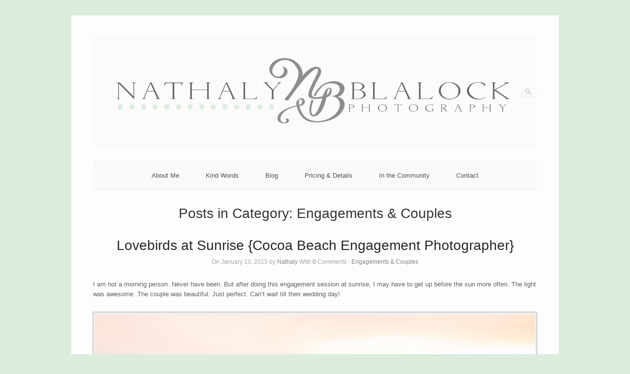

--- FILE ---
content_type: text/html; charset=UTF-8
request_url: http://www.nathalyblalock.com/?cat=5
body_size: 11848
content:
<!DOCTYPE html>
<html lang="en-US">
<head>
	<meta http-equiv="Content-Type" content="text/html; charset=UTF-8" />
	<meta name='viewport' content='width=device-width, initial-scale=1.0, maximum-scale = 1.0, user-scalable=0' />

	<title>Engagements &amp; Couples | </title>
	
	<link rel="profile" href="http://gmpg.org/xfn/11" />
	<link rel="pingback" href="http://www.nathalyblalock.com/xmlrpc.php" />

	<meta name='robots' content='max-image-preview:large' />
<link rel='dns-prefetch' href='//stats.wp.com' />
<link rel='dns-prefetch' href='//fonts.googleapis.com' />
<link rel="alternate" type="application/rss+xml" title=" &raquo; Feed" href="http://www.nathalyblalock.com/?feed=rss2" />
<link rel="alternate" type="application/rss+xml" title=" &raquo; Comments Feed" href="http://www.nathalyblalock.com/?feed=comments-rss2" />
<link rel="alternate" type="application/rss+xml" title=" &raquo; Engagements &amp; Couples Category Feed" href="http://www.nathalyblalock.com/?feed=rss2&#038;cat=5" />
<style id='wp-img-auto-sizes-contain-inline-css' type='text/css'>
img:is([sizes=auto i],[sizes^="auto," i]){contain-intrinsic-size:3000px 1500px}
/*# sourceURL=wp-img-auto-sizes-contain-inline-css */
</style>
<style id='wp-emoji-styles-inline-css' type='text/css'>

	img.wp-smiley, img.emoji {
		display: inline !important;
		border: none !important;
		box-shadow: none !important;
		height: 1em !important;
		width: 1em !important;
		margin: 0 0.07em !important;
		vertical-align: -0.1em !important;
		background: none !important;
		padding: 0 !important;
	}
/*# sourceURL=wp-emoji-styles-inline-css */
</style>
<style id='wp-block-library-inline-css' type='text/css'>
:root{--wp-block-synced-color:#7a00df;--wp-block-synced-color--rgb:122,0,223;--wp-bound-block-color:var(--wp-block-synced-color);--wp-editor-canvas-background:#ddd;--wp-admin-theme-color:#007cba;--wp-admin-theme-color--rgb:0,124,186;--wp-admin-theme-color-darker-10:#006ba1;--wp-admin-theme-color-darker-10--rgb:0,107,160.5;--wp-admin-theme-color-darker-20:#005a87;--wp-admin-theme-color-darker-20--rgb:0,90,135;--wp-admin-border-width-focus:2px}@media (min-resolution:192dpi){:root{--wp-admin-border-width-focus:1.5px}}.wp-element-button{cursor:pointer}:root .has-very-light-gray-background-color{background-color:#eee}:root .has-very-dark-gray-background-color{background-color:#313131}:root .has-very-light-gray-color{color:#eee}:root .has-very-dark-gray-color{color:#313131}:root .has-vivid-green-cyan-to-vivid-cyan-blue-gradient-background{background:linear-gradient(135deg,#00d084,#0693e3)}:root .has-purple-crush-gradient-background{background:linear-gradient(135deg,#34e2e4,#4721fb 50%,#ab1dfe)}:root .has-hazy-dawn-gradient-background{background:linear-gradient(135deg,#faaca8,#dad0ec)}:root .has-subdued-olive-gradient-background{background:linear-gradient(135deg,#fafae1,#67a671)}:root .has-atomic-cream-gradient-background{background:linear-gradient(135deg,#fdd79a,#004a59)}:root .has-nightshade-gradient-background{background:linear-gradient(135deg,#330968,#31cdcf)}:root .has-midnight-gradient-background{background:linear-gradient(135deg,#020381,#2874fc)}:root{--wp--preset--font-size--normal:16px;--wp--preset--font-size--huge:42px}.has-regular-font-size{font-size:1em}.has-larger-font-size{font-size:2.625em}.has-normal-font-size{font-size:var(--wp--preset--font-size--normal)}.has-huge-font-size{font-size:var(--wp--preset--font-size--huge)}.has-text-align-center{text-align:center}.has-text-align-left{text-align:left}.has-text-align-right{text-align:right}.has-fit-text{white-space:nowrap!important}#end-resizable-editor-section{display:none}.aligncenter{clear:both}.items-justified-left{justify-content:flex-start}.items-justified-center{justify-content:center}.items-justified-right{justify-content:flex-end}.items-justified-space-between{justify-content:space-between}.screen-reader-text{border:0;clip-path:inset(50%);height:1px;margin:-1px;overflow:hidden;padding:0;position:absolute;width:1px;word-wrap:normal!important}.screen-reader-text:focus{background-color:#ddd;clip-path:none;color:#444;display:block;font-size:1em;height:auto;left:5px;line-height:normal;padding:15px 23px 14px;text-decoration:none;top:5px;width:auto;z-index:100000}html :where(.has-border-color){border-style:solid}html :where([style*=border-top-color]){border-top-style:solid}html :where([style*=border-right-color]){border-right-style:solid}html :where([style*=border-bottom-color]){border-bottom-style:solid}html :where([style*=border-left-color]){border-left-style:solid}html :where([style*=border-width]){border-style:solid}html :where([style*=border-top-width]){border-top-style:solid}html :where([style*=border-right-width]){border-right-style:solid}html :where([style*=border-bottom-width]){border-bottom-style:solid}html :where([style*=border-left-width]){border-left-style:solid}html :where(img[class*=wp-image-]){height:auto;max-width:100%}:where(figure){margin:0 0 1em}html :where(.is-position-sticky){--wp-admin--admin-bar--position-offset:var(--wp-admin--admin-bar--height,0px)}@media screen and (max-width:600px){html :where(.is-position-sticky){--wp-admin--admin-bar--position-offset:0px}}

/*# sourceURL=wp-block-library-inline-css */
</style><style id='global-styles-inline-css' type='text/css'>
:root{--wp--preset--aspect-ratio--square: 1;--wp--preset--aspect-ratio--4-3: 4/3;--wp--preset--aspect-ratio--3-4: 3/4;--wp--preset--aspect-ratio--3-2: 3/2;--wp--preset--aspect-ratio--2-3: 2/3;--wp--preset--aspect-ratio--16-9: 16/9;--wp--preset--aspect-ratio--9-16: 9/16;--wp--preset--color--black: #000000;--wp--preset--color--cyan-bluish-gray: #abb8c3;--wp--preset--color--white: #ffffff;--wp--preset--color--pale-pink: #f78da7;--wp--preset--color--vivid-red: #cf2e2e;--wp--preset--color--luminous-vivid-orange: #ff6900;--wp--preset--color--luminous-vivid-amber: #fcb900;--wp--preset--color--light-green-cyan: #7bdcb5;--wp--preset--color--vivid-green-cyan: #00d084;--wp--preset--color--pale-cyan-blue: #8ed1fc;--wp--preset--color--vivid-cyan-blue: #0693e3;--wp--preset--color--vivid-purple: #9b51e0;--wp--preset--gradient--vivid-cyan-blue-to-vivid-purple: linear-gradient(135deg,rgb(6,147,227) 0%,rgb(155,81,224) 100%);--wp--preset--gradient--light-green-cyan-to-vivid-green-cyan: linear-gradient(135deg,rgb(122,220,180) 0%,rgb(0,208,130) 100%);--wp--preset--gradient--luminous-vivid-amber-to-luminous-vivid-orange: linear-gradient(135deg,rgb(252,185,0) 0%,rgb(255,105,0) 100%);--wp--preset--gradient--luminous-vivid-orange-to-vivid-red: linear-gradient(135deg,rgb(255,105,0) 0%,rgb(207,46,46) 100%);--wp--preset--gradient--very-light-gray-to-cyan-bluish-gray: linear-gradient(135deg,rgb(238,238,238) 0%,rgb(169,184,195) 100%);--wp--preset--gradient--cool-to-warm-spectrum: linear-gradient(135deg,rgb(74,234,220) 0%,rgb(151,120,209) 20%,rgb(207,42,186) 40%,rgb(238,44,130) 60%,rgb(251,105,98) 80%,rgb(254,248,76) 100%);--wp--preset--gradient--blush-light-purple: linear-gradient(135deg,rgb(255,206,236) 0%,rgb(152,150,240) 100%);--wp--preset--gradient--blush-bordeaux: linear-gradient(135deg,rgb(254,205,165) 0%,rgb(254,45,45) 50%,rgb(107,0,62) 100%);--wp--preset--gradient--luminous-dusk: linear-gradient(135deg,rgb(255,203,112) 0%,rgb(199,81,192) 50%,rgb(65,88,208) 100%);--wp--preset--gradient--pale-ocean: linear-gradient(135deg,rgb(255,245,203) 0%,rgb(182,227,212) 50%,rgb(51,167,181) 100%);--wp--preset--gradient--electric-grass: linear-gradient(135deg,rgb(202,248,128) 0%,rgb(113,206,126) 100%);--wp--preset--gradient--midnight: linear-gradient(135deg,rgb(2,3,129) 0%,rgb(40,116,252) 100%);--wp--preset--font-size--small: 13px;--wp--preset--font-size--medium: 20px;--wp--preset--font-size--large: 36px;--wp--preset--font-size--x-large: 42px;--wp--preset--spacing--20: 0.44rem;--wp--preset--spacing--30: 0.67rem;--wp--preset--spacing--40: 1rem;--wp--preset--spacing--50: 1.5rem;--wp--preset--spacing--60: 2.25rem;--wp--preset--spacing--70: 3.38rem;--wp--preset--spacing--80: 5.06rem;--wp--preset--shadow--natural: 6px 6px 9px rgba(0, 0, 0, 0.2);--wp--preset--shadow--deep: 12px 12px 50px rgba(0, 0, 0, 0.4);--wp--preset--shadow--sharp: 6px 6px 0px rgba(0, 0, 0, 0.2);--wp--preset--shadow--outlined: 6px 6px 0px -3px rgb(255, 255, 255), 6px 6px rgb(0, 0, 0);--wp--preset--shadow--crisp: 6px 6px 0px rgb(0, 0, 0);}:where(.is-layout-flex){gap: 0.5em;}:where(.is-layout-grid){gap: 0.5em;}body .is-layout-flex{display: flex;}.is-layout-flex{flex-wrap: wrap;align-items: center;}.is-layout-flex > :is(*, div){margin: 0;}body .is-layout-grid{display: grid;}.is-layout-grid > :is(*, div){margin: 0;}:where(.wp-block-columns.is-layout-flex){gap: 2em;}:where(.wp-block-columns.is-layout-grid){gap: 2em;}:where(.wp-block-post-template.is-layout-flex){gap: 1.25em;}:where(.wp-block-post-template.is-layout-grid){gap: 1.25em;}.has-black-color{color: var(--wp--preset--color--black) !important;}.has-cyan-bluish-gray-color{color: var(--wp--preset--color--cyan-bluish-gray) !important;}.has-white-color{color: var(--wp--preset--color--white) !important;}.has-pale-pink-color{color: var(--wp--preset--color--pale-pink) !important;}.has-vivid-red-color{color: var(--wp--preset--color--vivid-red) !important;}.has-luminous-vivid-orange-color{color: var(--wp--preset--color--luminous-vivid-orange) !important;}.has-luminous-vivid-amber-color{color: var(--wp--preset--color--luminous-vivid-amber) !important;}.has-light-green-cyan-color{color: var(--wp--preset--color--light-green-cyan) !important;}.has-vivid-green-cyan-color{color: var(--wp--preset--color--vivid-green-cyan) !important;}.has-pale-cyan-blue-color{color: var(--wp--preset--color--pale-cyan-blue) !important;}.has-vivid-cyan-blue-color{color: var(--wp--preset--color--vivid-cyan-blue) !important;}.has-vivid-purple-color{color: var(--wp--preset--color--vivid-purple) !important;}.has-black-background-color{background-color: var(--wp--preset--color--black) !important;}.has-cyan-bluish-gray-background-color{background-color: var(--wp--preset--color--cyan-bluish-gray) !important;}.has-white-background-color{background-color: var(--wp--preset--color--white) !important;}.has-pale-pink-background-color{background-color: var(--wp--preset--color--pale-pink) !important;}.has-vivid-red-background-color{background-color: var(--wp--preset--color--vivid-red) !important;}.has-luminous-vivid-orange-background-color{background-color: var(--wp--preset--color--luminous-vivid-orange) !important;}.has-luminous-vivid-amber-background-color{background-color: var(--wp--preset--color--luminous-vivid-amber) !important;}.has-light-green-cyan-background-color{background-color: var(--wp--preset--color--light-green-cyan) !important;}.has-vivid-green-cyan-background-color{background-color: var(--wp--preset--color--vivid-green-cyan) !important;}.has-pale-cyan-blue-background-color{background-color: var(--wp--preset--color--pale-cyan-blue) !important;}.has-vivid-cyan-blue-background-color{background-color: var(--wp--preset--color--vivid-cyan-blue) !important;}.has-vivid-purple-background-color{background-color: var(--wp--preset--color--vivid-purple) !important;}.has-black-border-color{border-color: var(--wp--preset--color--black) !important;}.has-cyan-bluish-gray-border-color{border-color: var(--wp--preset--color--cyan-bluish-gray) !important;}.has-white-border-color{border-color: var(--wp--preset--color--white) !important;}.has-pale-pink-border-color{border-color: var(--wp--preset--color--pale-pink) !important;}.has-vivid-red-border-color{border-color: var(--wp--preset--color--vivid-red) !important;}.has-luminous-vivid-orange-border-color{border-color: var(--wp--preset--color--luminous-vivid-orange) !important;}.has-luminous-vivid-amber-border-color{border-color: var(--wp--preset--color--luminous-vivid-amber) !important;}.has-light-green-cyan-border-color{border-color: var(--wp--preset--color--light-green-cyan) !important;}.has-vivid-green-cyan-border-color{border-color: var(--wp--preset--color--vivid-green-cyan) !important;}.has-pale-cyan-blue-border-color{border-color: var(--wp--preset--color--pale-cyan-blue) !important;}.has-vivid-cyan-blue-border-color{border-color: var(--wp--preset--color--vivid-cyan-blue) !important;}.has-vivid-purple-border-color{border-color: var(--wp--preset--color--vivid-purple) !important;}.has-vivid-cyan-blue-to-vivid-purple-gradient-background{background: var(--wp--preset--gradient--vivid-cyan-blue-to-vivid-purple) !important;}.has-light-green-cyan-to-vivid-green-cyan-gradient-background{background: var(--wp--preset--gradient--light-green-cyan-to-vivid-green-cyan) !important;}.has-luminous-vivid-amber-to-luminous-vivid-orange-gradient-background{background: var(--wp--preset--gradient--luminous-vivid-amber-to-luminous-vivid-orange) !important;}.has-luminous-vivid-orange-to-vivid-red-gradient-background{background: var(--wp--preset--gradient--luminous-vivid-orange-to-vivid-red) !important;}.has-very-light-gray-to-cyan-bluish-gray-gradient-background{background: var(--wp--preset--gradient--very-light-gray-to-cyan-bluish-gray) !important;}.has-cool-to-warm-spectrum-gradient-background{background: var(--wp--preset--gradient--cool-to-warm-spectrum) !important;}.has-blush-light-purple-gradient-background{background: var(--wp--preset--gradient--blush-light-purple) !important;}.has-blush-bordeaux-gradient-background{background: var(--wp--preset--gradient--blush-bordeaux) !important;}.has-luminous-dusk-gradient-background{background: var(--wp--preset--gradient--luminous-dusk) !important;}.has-pale-ocean-gradient-background{background: var(--wp--preset--gradient--pale-ocean) !important;}.has-electric-grass-gradient-background{background: var(--wp--preset--gradient--electric-grass) !important;}.has-midnight-gradient-background{background: var(--wp--preset--gradient--midnight) !important;}.has-small-font-size{font-size: var(--wp--preset--font-size--small) !important;}.has-medium-font-size{font-size: var(--wp--preset--font-size--medium) !important;}.has-large-font-size{font-size: var(--wp--preset--font-size--large) !important;}.has-x-large-font-size{font-size: var(--wp--preset--font-size--x-large) !important;}
/*# sourceURL=global-styles-inline-css */
</style>

<style id='classic-theme-styles-inline-css' type='text/css'>
/*! This file is auto-generated */
.wp-block-button__link{color:#fff;background-color:#32373c;border-radius:9999px;box-shadow:none;text-decoration:none;padding:calc(.667em + 2px) calc(1.333em + 2px);font-size:1.125em}.wp-block-file__button{background:#32373c;color:#fff;text-decoration:none}
/*# sourceURL=/wp-includes/css/classic-themes.min.css */
</style>
<link rel='stylesheet' id='siteorigin-mobilenav-css' href='http://www.nathalyblalock.com/wp-content/themes/origami/premium/extras/mobilenav/mobilenav.css?ver=2.4.6' type='text/css' media='all' />
<link rel='stylesheet' id='origami-premium-css' href='http://www.nathalyblalock.com/wp-content/themes/origami/premium/premium.css?ver=2.4.6' type='text/css' media='all' />
<link rel='stylesheet' id='origami-css' href='http://www.nathalyblalock.com/wp-content/themes/origami/style.css?ver=2.4.6' type='text/css' media='all' />
<link rel='stylesheet' id='flexslider-css' href='http://www.nathalyblalock.com/wp-content/themes/origami/css/flexslider.css?ver=1.8' type='text/css' media='all' />
<link rel='stylesheet' id='google-webfonts-css' href='http://fonts.googleapis.com/css?family=Terminal+Dosis%3A400&#038;ver=6.9' type='text/css' media='all' />
<link rel='stylesheet' id='really_simple_share_style-css' href='http://www.nathalyblalock.com/wp-content/plugins/really-simple-facebook-twitter-share-buttons/style.css?ver=6.9' type='text/css' media='all' />
<script type="text/javascript" src="http://www.nathalyblalock.com/wp-includes/js/jquery/jquery.min.js?ver=3.7.1" id="jquery-core-js"></script>
<script type="text/javascript" src="http://www.nathalyblalock.com/wp-includes/js/jquery/jquery-migrate.min.js?ver=3.4.1" id="jquery-migrate-js"></script>
<script type="text/javascript" id="siteorigin-mobilenav-js-extra">
/* <![CDATA[ */
var mobileNav = {"search":{"url":"http://www.nathalyblalock.com","placeholder":"Search"},"text":{"navigate":"Navigate","back":"Back","close":"Close"},"nextIconUrl":"http://www.nathalyblalock.com/wp-content/themes/origami/premium/extras/mobilenav/images/next.png"};
//# sourceURL=siteorigin-mobilenav-js-extra
/* ]]> */
</script>
<script type="text/javascript" src="http://www.nathalyblalock.com/wp-content/themes/origami/premium/extras/mobilenav/mobilenav.min.js?ver=2.4.6" id="siteorigin-mobilenav-js"></script>
<script type="text/javascript" src="http://www.nathalyblalock.com/wp-content/themes/origami/js/modernizr.min.js?ver=2.0.6" id="modernizr-js"></script>
<script type="text/javascript" src="http://www.nathalyblalock.com/wp-content/themes/origami/js/jquery.fitvids.min.js?ver=1.0" id="fitvids-js"></script>
<script type="text/javascript" id="origami-js-extra">
/* <![CDATA[ */
var origami = {"polyfills":"http://www.nathalyblalock.com/wp-content/themes/origami/js/polyfills"};
//# sourceURL=origami-js-extra
/* ]]> */
</script>
<script type="text/javascript" src="http://www.nathalyblalock.com/wp-content/themes/origami/js/origami.min.js?ver=2.4.6" id="origami-js"></script>
<script type="text/javascript" src="http://www.nathalyblalock.com/wp-content/themes/origami/js/jquery.flexslider.min.js?ver=1.8" id="flexslider-js"></script>
<link rel="https://api.w.org/" href="http://www.nathalyblalock.com/index.php?rest_route=/" /><link rel="alternate" title="JSON" type="application/json" href="http://www.nathalyblalock.com/index.php?rest_route=/wp/v2/categories/5" /><link rel="EditURI" type="application/rsd+xml" title="RSD" href="http://www.nathalyblalock.com/xmlrpc.php?rsd" />
<meta name="generator" content="WordPress 6.9" />
<script type="text/javascript">
        //<![CDATA[
        
      !function(d,s,id){var js,fjs=d.getElementsByTagName(s)[0];if(!d.getElementById(id)){js=d.createElement(s);js.id=id;js.src="https://platform.twitter.com/widgets.js";fjs.parentNode.insertBefore(js,fjs);}}(document,"script","twitter-wjs");
      
      window.___gcfg = {lang: "en"};
		  (function() {
		    var po = document.createElement("script"); po.type = "text/javascript"; po.async = true;
		    po.src = "https://apis.google.com/js/plusone.js";
		    var s = document.getElementsByTagName("script")[0]; s.parentNode.insertBefore(po, s);
		  })();
      
        //]]>
  		</script>	<style>img#wpstats{display:none}</style>
		<style type="text/css" id="custom-background-css">
body.custom-background { background-color: #dcedde; }
</style>
		<style type="text/css" media="screen">
		.content a { color: #f5a29f; }
		#page-container { border-color: #d5eddb; }
		#footer-widgets .widget { width: 100%; }
		#footer { color: #f5a29f; }
		#footer a { color: #777777; }
	</style>
	<style type="text/css"> @media (max-width: 640px) { #footer-widgets .widget { width: 100% }  }  @media (max-width: 420px) { #footer-widgets .widget {width: 100%; float:none;} } </style>	<!--[if lt IE 9]>
	<script src="http://www.nathalyblalock.com/wp-content/themes/origami/js/html5shiv.js" type="text/javascript"></script>
	<![endif]-->
	<!--[if (gte IE 6)&(lte IE 8)]>
	<script type="text/javascript" src="http://www.nathalyblalock.com/wp-content/themes/origami/js/selectivizr.js"></script>
	<![endif]-->
	</head>

<body class="archive category category-engagements-couples category-5 custom-background wp-theme-origami">
<div class="container">
	<div id="page-container">
		<div id="logo" >
			<a href="http://www.nathalyblalock.com/" title="" class="logo-link">
									<img src="http://www.nathalyblalock.com/wp-content/uploads/2013/06/cropped-cropped-NBLogoHeaderOWSquare.png" height="377" width="1500" alt="" />
							</a>
			<form role="search" method="get" id="searchform" class="searchform" action="http://www.nathalyblalock.com/">
				<div>
					<label class="screen-reader-text" for="s">Search for:</label>
					<input type="text" value="" name="s" id="s" />
					<input type="submit" id="searchsubmit" value="Search" />
				</div>
			</form>		</div>
		<nav id="menu" class="primary">
			<div class="menu-mainmenu-container"><ul id="main-menu" class="menu"><li id="menu-item-64" class="menu-item menu-item-type-post_type menu-item-object-page menu-item-64"><a href="http://www.nathalyblalock.com/?page_id=59">About Me</a></li>
<li id="menu-item-211" class="menu-item menu-item-type-post_type menu-item-object-page menu-item-211"><a href="http://www.nathalyblalock.com/?page_id=200">Kind Words</a></li>
<li id="menu-item-498" class="menu-item menu-item-type-post_type menu-item-object-page current-menu-ancestor current-menu-parent current_page_parent current_page_ancestor menu-item-has-children menu-item-498"><a href="http://www.nathalyblalock.com/?page_id=495">Blog</a>
<ul class="sub-menu">
	<li id="menu-item-213" class="menu-item menu-item-type-taxonomy menu-item-object-category menu-item-213"><a href="http://www.nathalyblalock.com/?cat=8">Children</a></li>
	<li id="menu-item-214" class="menu-item menu-item-type-taxonomy menu-item-object-category current-menu-item menu-item-214"><a href="http://www.nathalyblalock.com/?cat=5" aria-current="page">Engagements &#038; Couples</a></li>
	<li id="menu-item-215" class="menu-item menu-item-type-taxonomy menu-item-object-category menu-item-215"><a href="http://www.nathalyblalock.com/?cat=1">Families</a></li>
	<li id="menu-item-216" class="menu-item menu-item-type-taxonomy menu-item-object-category menu-item-216"><a href="http://www.nathalyblalock.com/?cat=7">Newborns</a></li>
	<li id="menu-item-217" class="menu-item menu-item-type-taxonomy menu-item-object-category menu-item-217"><a href="http://www.nathalyblalock.com/?cat=6">Seniors</a></li>
	<li id="menu-item-499" class="menu-item menu-item-type-taxonomy menu-item-object-category menu-item-499"><a href="http://www.nathalyblalock.com/?cat=27">Maternity</a></li>
</ul>
</li>
<li id="menu-item-208" class="menu-item menu-item-type-post_type menu-item-object-page menu-item-208"><a href="http://www.nathalyblalock.com/?page_id=204">Pricing &#038; Details</a></li>
<li id="menu-item-947" class="menu-item menu-item-type-post_type menu-item-object-page menu-item-947"><a href="http://www.nathalyblalock.com/?page_id=945">In the Community</a></li>
<li id="menu-item-970" class="menu-item menu-item-type-post_type menu-item-object-page menu-item-970"><a href="http://www.nathalyblalock.com/?page_id=968">Contact</a></li>
</ul></div>		</nav>
<h1 class="archive-title">
			Posts in Category: <span>Engagements &amp; Couples</span>	</h1>

			<div class="post-1005 post type-post status-publish format-standard hentry category-engagements-couples tag-beach tag-couples tag-engagements tag-sunrise content-columns-1">

			
							<h1 class="entry-title">
											<a href="http://www.nathalyblalock.com/?p=1005">Lovebirds at Sunrise {Cocoa Beach Engagement Photographer}</a>
									</h1>
	
				<div class="post-info">
					On January 13, 2015					by <a href="http://www.nathalyblalock.com/?author=1">Nathaly</a>					With					<strong>0</strong> Comments	
										- <a href="http://www.nathalyblalock.com/?cat=5" rel="category">Engagements &amp; Couples</a>									</div>
			
						<div class="content column-1">
								
				<p>I am not a morning person. Never have been. But after doing this engagement session at sunrise, I may have to get up before the sun more often. The light was awesome. The couple was beautiful. Just perfect. Can&#8217;t wait till their wedding day!</p>
<div id="attachment_1006" style="width: 1010px" class="wp-caption alignnone"><a href="http://www.nathalyblalock.com/wp-content/uploads/2015/01/EngagementSunrise.jpg"><img fetchpriority="high" decoding="async" aria-describedby="caption-attachment-1006" class="size-full wp-image-1006" src="http://www.nathalyblalock.com/wp-content/uploads/2015/01/EngagementSunrise.jpg" alt="sunrise beach engagement" width="1000" height="2889" srcset="http://www.nathalyblalock.com/wp-content/uploads/2015/01/EngagementSunrise.jpg 1000w, http://www.nathalyblalock.com/wp-content/uploads/2015/01/EngagementSunrise-104x300.jpg 104w, http://www.nathalyblalock.com/wp-content/uploads/2015/01/EngagementSunrise-354x1024.jpg 354w, http://www.nathalyblalock.com/wp-content/uploads/2015/01/EngagementSunrise-313x904.jpg 313w" sizes="(max-width: 1000px) 100vw, 1000px" /></a><p id="caption-attachment-1006" class="wp-caption-text">Beach engagement photos</p></div>
				<div class="clear"></div>
			</div>
			
						
										<div class="below-content">
											<div class="tags">
							<svg version="1.1" width="18px" height="18px" viewBox="0 0 48 48">
								<path d="M 41.29511 48 L 41.29511 .091884613 L 6.999998 .091884613 L 6.999998 47.78994 L 24.042513 30.74741 Z" />
							</svg>
							<div class="the_tags">
								<a href="http://www.nathalyblalock.com/?tag=beach" rel="tag">beach</a>, <a href="http://www.nathalyblalock.com/?tag=couples" rel="tag">couples</a>, <a href="http://www.nathalyblalock.com/?tag=engagements" rel="tag">engagements</a>, <a href="http://www.nathalyblalock.com/?tag=sunrise" rel="tag">sunrise</a>							</div>
						</div>
										
										<div class="clear"></div>
					
									</div>
							
						
		</div>
			<div class="post-757 post type-post status-publish format-standard hentry category-engagements-couples content-columns-1">

			
							<h1 class="entry-title">
											<a href="http://www.nathalyblalock.com/?p=757">&#8220;W&#8221; Wedding &#8211; Part 2 {Viera Couples Photographer}</a>
									</h1>
	
				<div class="post-info">
					On August 28, 2013					by <a href="http://www.nathalyblalock.com/?author=1">Nathaly</a>					With					<strong>0</strong> Comments	
										- <a href="http://www.nathalyblalock.com/?cat=5" rel="category">Engagements &amp; Couples</a>									</div>
			
						<div class="content column-1">
								
				<p>So glad I got to be a part of this day. Much love to the newlyweds! Here are my favorites from their big day!<a href="http://www.nathalyblalock.com/wp-content/uploads/2013/08/WilkesCollage04.jpg"><img decoding="async" class="alignnone size-full wp-image-758" alt="WilkesCollage04" src="http://www.nathalyblalock.com/wp-content/uploads/2013/08/WilkesCollage04.jpg" width="900" height="2009" srcset="http://www.nathalyblalock.com/wp-content/uploads/2013/08/WilkesCollage04.jpg 900w, http://www.nathalyblalock.com/wp-content/uploads/2013/08/WilkesCollage04-134x300.jpg 134w" sizes="(max-width: 900px) 100vw, 900px" /></a></p>
<p><a href="http://www.nathalyblalock.com/wp-content/uploads/2013/08/WilkesCollage05.jpg"><img decoding="async" class="alignnone size-full wp-image-759" alt="WilkesCollage05" src="http://www.nathalyblalock.com/wp-content/uploads/2013/08/WilkesCollage05.jpg" width="900" height="1855" srcset="http://www.nathalyblalock.com/wp-content/uploads/2013/08/WilkesCollage05.jpg 900w, http://www.nathalyblalock.com/wp-content/uploads/2013/08/WilkesCollage05-145x300.jpg 145w, http://www.nathalyblalock.com/wp-content/uploads/2013/08/WilkesCollage05-438x904.jpg 438w" sizes="(max-width: 900px) 100vw, 900px" /></a></p>
<p><a href="http://www.nathalyblalock.com/wp-content/uploads/2013/08/WilkesCollage06.jpg"><img loading="lazy" decoding="async" class="alignnone size-full wp-image-760" alt="WilkesCollage06" src="http://www.nathalyblalock.com/wp-content/uploads/2013/08/WilkesCollage06.jpg" width="900" height="2557" srcset="http://www.nathalyblalock.com/wp-content/uploads/2013/08/WilkesCollage06.jpg 900w, http://www.nathalyblalock.com/wp-content/uploads/2013/08/WilkesCollage06-360x1024.jpg 360w, http://www.nathalyblalock.com/wp-content/uploads/2013/08/WilkesCollage06-318x904.jpg 318w" sizes="auto, (max-width: 900px) 100vw, 900px" /></a></p>
				<div class="clear"></div>
			</div>
			
						
										<div class="below-content">
										
										<div class="clear"></div>
					
									</div>
							
						
		</div>
			<div class="post-751 post type-post status-publish format-standard hentry category-engagements-couples tag-bride-and-groom tag-couples tag-wedding content-columns-1">

			
							<h1 class="entry-title">
											<a href="http://www.nathalyblalock.com/?p=751">&#8220;W&#8221; Wedding &#8211; Part 1 {Viera Couples Photographer}</a>
									</h1>
	
				<div class="post-info">
					On August 26, 2013					by <a href="http://www.nathalyblalock.com/?author=1">Nathaly</a>					With					<strong>0</strong> Comments	
										- <a href="http://www.nathalyblalock.com/?cat=5" rel="category">Engagements &amp; Couples</a>									</div>
			
						<div class="content column-1">
								
				<p>This bride and I have known each other since 4th grade. Holy memories!! Drinking kool aid at her house as 11 year olds, having crushes on the same guys as teenagers, moving to Salt Lake to go to college together (and then backing out after 3 days&#8230;*cough cough*&#8230;myfault), her being my maid of honor, me shooting her wedding&#8230;how&#8217;d we get so old?</p>
<p>This is part 1 of her wedding pictures, because I just have so many I want to share. Part 2 is coming soon and will have all my favorites!</p>
<p>Mr. W, you better take good care of her! 🙂<a href="http://www.nathalyblalock.com/wp-content/uploads/2013/08/WilkesWeddingCollage3.jpg"><img loading="lazy" decoding="async" class="alignnone size-full wp-image-752" alt="WilkesWeddingCollage3" src="http://www.nathalyblalock.com/wp-content/uploads/2013/08/WilkesWeddingCollage3.jpg" width="900" height="1734" srcset="http://www.nathalyblalock.com/wp-content/uploads/2013/08/WilkesWeddingCollage3.jpg 900w, http://www.nathalyblalock.com/wp-content/uploads/2013/08/WilkesWeddingCollage3-155x300.jpg 155w, http://www.nathalyblalock.com/wp-content/uploads/2013/08/WilkesWeddingCollage3-531x1024.jpg 531w, http://www.nathalyblalock.com/wp-content/uploads/2013/08/WilkesWeddingCollage3-469x904.jpg 469w" sizes="auto, (max-width: 900px) 100vw, 900px" /></a></p>
<p><a href="http://www.nathalyblalock.com/wp-content/uploads/2013/08/WilkesWeddingCollage1.jpg"><img loading="lazy" decoding="async" class="alignnone size-full wp-image-753" alt="WilkesWeddingCollage1" src="http://www.nathalyblalock.com/wp-content/uploads/2013/08/WilkesWeddingCollage1.jpg" width="900" height="1156" srcset="http://www.nathalyblalock.com/wp-content/uploads/2013/08/WilkesWeddingCollage1.jpg 900w, http://www.nathalyblalock.com/wp-content/uploads/2013/08/WilkesWeddingCollage1-233x300.jpg 233w, http://www.nathalyblalock.com/wp-content/uploads/2013/08/WilkesWeddingCollage1-797x1024.jpg 797w, http://www.nathalyblalock.com/wp-content/uploads/2013/08/WilkesWeddingCollage1-703x904.jpg 703w" sizes="auto, (max-width: 900px) 100vw, 900px" /></a></p>
<p><a href="http://www.nathalyblalock.com/wp-content/uploads/2013/08/WilkesWeddingCollage2.jpg"><img loading="lazy" decoding="async" class="alignnone size-full wp-image-754" alt="WilkesWeddingCollage2" src="http://www.nathalyblalock.com/wp-content/uploads/2013/08/WilkesWeddingCollage2.jpg" width="900" height="1751" srcset="http://www.nathalyblalock.com/wp-content/uploads/2013/08/WilkesWeddingCollage2.jpg 900w, http://www.nathalyblalock.com/wp-content/uploads/2013/08/WilkesWeddingCollage2-154x300.jpg 154w, http://www.nathalyblalock.com/wp-content/uploads/2013/08/WilkesWeddingCollage2-526x1024.jpg 526w, http://www.nathalyblalock.com/wp-content/uploads/2013/08/WilkesWeddingCollage2-464x904.jpg 464w" sizes="auto, (max-width: 900px) 100vw, 900px" /></a></p>
				<div class="clear"></div>
			</div>
			
						
										<div class="below-content">
											<div class="tags">
							<svg version="1.1" width="18px" height="18px" viewBox="0 0 48 48">
								<path d="M 41.29511 48 L 41.29511 .091884613 L 6.999998 .091884613 L 6.999998 47.78994 L 24.042513 30.74741 Z" />
							</svg>
							<div class="the_tags">
								<a href="http://www.nathalyblalock.com/?tag=bride-and-groom" rel="tag">bride and groom</a>, <a href="http://www.nathalyblalock.com/?tag=couples" rel="tag">couples</a>, <a href="http://www.nathalyblalock.com/?tag=wedding" rel="tag">wedding</a>							</div>
						</div>
										
										<div class="clear"></div>
					
									</div>
							
						
		</div>
			<div class="post-715 post type-post status-publish format-standard hentry category-engagements-couples tag-beach-wedding tag-cocoa-beach tag-couples content-columns-1">

			
							<h1 class="entry-title">
											<a href="http://www.nathalyblalock.com/?p=715">S &#038; S {Cocoa Beach Couples Photographer}</a>
									</h1>
	
				<div class="post-info">
					On July 25, 2013					by <a href="http://www.nathalyblalock.com/?author=1">Nathaly</a>					With					<strong>0</strong> Comments	
										- <a href="http://www.nathalyblalock.com/?cat=5" rel="category">Engagements &amp; Couples</a>									</div>
			
						<div class="content column-1">
								
				<p>I only do a VERY limited number of weddings per year. In order for me to photograph your wedding you must A) be related to me, B) be friends with me since elementary school, or C) ask very nicely and catch me on a good month that isn&#8217;t already busy with other types of photoshoots. 🙂 I love the feeling in the air on someone&#8217;s wedding day and I love to capture families full of joy on such a special occasion. I just can&#8217;t do it ALL the time at this point in my life. Maybe one day!</p>
<p>These two fall into category A. This is my brother and his wife, married in May. Finally blogging it!</p>
<p>This wedding started out on the beach, at 3pm. In Florida. Thankfully, we were blessed with a nice breeze! It was a gorgeous day.<a title="Cocoa Beach wedding on the boardwalk" href="http://www.nathalyblalock.com/wp-content/uploads/2013/07/FlorenzCollage01.jpg"><img loading="lazy" decoding="async" class="alignnone size-full wp-image-723" alt="Cocoa Beach Wedding, Couple getting married on Cocoa Beach" src="http://www.nathalyblalock.com/wp-content/uploads/2013/07/FlorenzCollage01.jpg" width="900" height="1334" srcset="http://www.nathalyblalock.com/wp-content/uploads/2013/07/FlorenzCollage01.jpg 900w, http://www.nathalyblalock.com/wp-content/uploads/2013/07/FlorenzCollage01-202x300.jpg 202w, http://www.nathalyblalock.com/wp-content/uploads/2013/07/FlorenzCollage01-690x1024.jpg 690w, http://www.nathalyblalock.com/wp-content/uploads/2013/07/FlorenzCollage01-609x904.jpg 609w" sizes="auto, (max-width: 900px) 100vw, 900px" /></a></p>
<p>I shot many of these in full sun, which is not how I normally shoot, but I am thrilled with the variety we got. Many of the shots were planned by the bride. So glad I was able to help her bring her vision to life! Hope you cherish these forever, Sarah!<a href="http://www.nathalyblalock.com/wp-content/uploads/2013/07/FlorenzCollage021.jpg"><img loading="lazy" decoding="async" class="alignnone size-full wp-image-729" alt="FlorenzCollage02" src="http://www.nathalyblalock.com/wp-content/uploads/2013/07/FlorenzCollage021.jpg" width="900" height="1433" srcset="http://www.nathalyblalock.com/wp-content/uploads/2013/07/FlorenzCollage021.jpg 900w, http://www.nathalyblalock.com/wp-content/uploads/2013/07/FlorenzCollage021-188x300.jpg 188w, http://www.nathalyblalock.com/wp-content/uploads/2013/07/FlorenzCollage021-643x1024.jpg 643w, http://www.nathalyblalock.com/wp-content/uploads/2013/07/FlorenzCollage021-567x904.jpg 567w" sizes="auto, (max-width: 900px) 100vw, 900px" /></a></p>
<p>Good looking couple, right here!<a href="http://www.nathalyblalock.com/wp-content/uploads/2013/07/FlorenzCollage032.jpg"><img loading="lazy" decoding="async" class="alignnone size-full wp-image-728" alt="FlorenzCollage03" src="http://www.nathalyblalock.com/wp-content/uploads/2013/07/FlorenzCollage032.jpg" width="900" height="1334" srcset="http://www.nathalyblalock.com/wp-content/uploads/2013/07/FlorenzCollage032.jpg 900w, http://www.nathalyblalock.com/wp-content/uploads/2013/07/FlorenzCollage032-202x300.jpg 202w, http://www.nathalyblalock.com/wp-content/uploads/2013/07/FlorenzCollage032-690x1024.jpg 690w, http://www.nathalyblalock.com/wp-content/uploads/2013/07/FlorenzCollage032-609x904.jpg 609w" sizes="auto, (max-width: 900px) 100vw, 900px" /></a></p>
<p>My daughter loved the reception. She&#8217;s the<span style="line-height: 1.6em;"> one dan</span><span style="line-height: 1.6em;">cing with her new aunt and putting a tiara on her uncle&#8217;s head.</span><a style="line-height: 1.6em;" href="http://www.nathalyblalock.com/wp-content/uploads/2013/07/FlorenzCollage04.jpg"><img loading="lazy" decoding="async" class="alignnone size-full wp-image-719" alt="FlorenzCollage04" src="http://www.nathalyblalock.com/wp-content/uploads/2013/07/FlorenzCollage04.jpg" width="900" height="1519" srcset="http://www.nathalyblalock.com/wp-content/uploads/2013/07/FlorenzCollage04.jpg 900w, http://www.nathalyblalock.com/wp-content/uploads/2013/07/FlorenzCollage04-177x300.jpg 177w, http://www.nathalyblalock.com/wp-content/uploads/2013/07/FlorenzCollage04-606x1024.jpg 606w, http://www.nathalyblalock.com/wp-content/uploads/2013/07/FlorenzCollage04-535x904.jpg 535w" sizes="auto, (max-width: 900px) 100vw, 900px" /></a></p>
<p>Special thanks to 4 teenage boys who made this last shot possible. I tired them out pretty bad!</p>
<p>&nbsp;</p>
				<div class="clear"></div>
			</div>
			
						
										<div class="below-content">
											<div class="tags">
							<svg version="1.1" width="18px" height="18px" viewBox="0 0 48 48">
								<path d="M 41.29511 48 L 41.29511 .091884613 L 6.999998 .091884613 L 6.999998 47.78994 L 24.042513 30.74741 Z" />
							</svg>
							<div class="the_tags">
								<a href="http://www.nathalyblalock.com/?tag=beach-wedding" rel="tag">beach wedding</a>, <a href="http://www.nathalyblalock.com/?tag=cocoa-beach" rel="tag">cocoa beach</a>, <a href="http://www.nathalyblalock.com/?tag=couples" rel="tag">couples</a>							</div>
						</div>
										
										<div class="clear"></div>
					
									</div>
							
						
		</div>
			<div class="post-462 post type-post status-publish format-standard hentry category-engagements-couples content-columns-1">

			
							<h1 class="entry-title">
											<a href="http://www.nathalyblalock.com/?p=462">Beachside Love {Brevard Couples Photographer}</a>
									</h1>
	
				<div class="post-info">
					On April 19, 2013					by <a href="http://www.nathalyblalock.com/?author=1">Nathaly</a>					With					<strong>0</strong> Comments	
										- <a href="http://www.nathalyblalock.com/?cat=5" rel="category">Engagements &amp; Couples</a>									</div>
			
						<div class="content column-1">
								
				<p>Can I tell you a story? It&#8217;s going to make you think of me as a scary stalker. I feel pretty comfortable with that.</p>
<p>When I was 14, I started going to dances once a month at my church. It was there that I spotted my future husband. From the first time I saw him, I thought he was the most beautiful man I had ever seen. Okay boy. He was 16 at the time. Each month, I looked forward to going to those dances to catch a glimpse of him, even though he didn&#8217;t know I existed. Am I scaring you yet? It gets worse. I soon started writing about him in my journal saying, &#8220;I am going to marry him.&#8221; Practiced writing my name with his last name and everything. Yes, Internet, I am putting this out there. No shame in my game.</p>
<p>At one such dance&#8230;pretty sure I was 16 by this time&#8230;I asked one of my most favorite youth leaders ever (still love her to this day) to take my little disposable camera and figure out a way to get a picture of him for me. LIKE A STALKER. She humored me and did it. And I still have that photo. We didn&#8217;t start dating until 3 years later, and I waited awhile after that to show him that photo. Taped in my journal. He married me anyway. Probably out of fear. But like I said, I&#8217;m comfortable with that. 😉</p>
<p>This wonderful youth leader just happens to be the mom of this gorgeous lady in these pictures. And this gorgeous lady and her handsome hubby have a somewhat similar love story. Maybe not quite as stalkerish, but similar in the &#8220;I loved you way back when&#8221; sense. They are such a fabulous couple and I had so much fun photographing them. Enjoy!<a style="line-height: 1.6em;" href="http://www.nathalyblalock.com/wp-content/uploads/2013/04/Vorwallers15WEB.jpg"><img loading="lazy" decoding="async" class="alignnone size-full wp-image-463" alt="Vorwallers15WEB" src="http://www.nathalyblalock.com/wp-content/uploads/2013/04/Vorwallers15WEB.jpg" width="900" height="600" srcset="http://www.nathalyblalock.com/wp-content/uploads/2013/04/Vorwallers15WEB.jpg 900w, http://www.nathalyblalock.com/wp-content/uploads/2013/04/Vorwallers15WEB-300x200.jpg 300w" sizes="auto, (max-width: 900px) 100vw, 900px" /></a><a href="http://www.nathalyblalock.com/wp-content/uploads/2013/04/Vorwallers04WEB.jpg"><img loading="lazy" decoding="async" class="alignnone size-full wp-image-468" alt="Vorwallers04WEB" src="http://www.nathalyblalock.com/wp-content/uploads/2013/04/Vorwallers04WEB.jpg" width="900" height="600" srcset="http://www.nathalyblalock.com/wp-content/uploads/2013/04/Vorwallers04WEB.jpg 900w, http://www.nathalyblalock.com/wp-content/uploads/2013/04/Vorwallers04WEB-300x200.jpg 300w" sizes="auto, (max-width: 900px) 100vw, 900px" /></a><a style="line-height: 1.6em;" href="http://www.nathalyblalock.com/wp-content/uploads/2013/04/Vorwallers16WEB.jpg"><img loading="lazy" decoding="async" class="alignnone size-full wp-image-464" alt="Vorwallers16WEB" src="http://www.nathalyblalock.com/wp-content/uploads/2013/04/Vorwallers16WEB.jpg" width="900" height="600" srcset="http://www.nathalyblalock.com/wp-content/uploads/2013/04/Vorwallers16WEB.jpg 900w, http://www.nathalyblalock.com/wp-content/uploads/2013/04/Vorwallers16WEB-300x200.jpg 300w" sizes="auto, (max-width: 900px) 100vw, 900px" /></a><a style="line-height: 1.6em;" href="http://www.nathalyblalock.com/wp-content/uploads/2013/04/Vorwallers23WEB.jpg"><img loading="lazy" decoding="async" class="alignnone size-full wp-image-465" alt="Vorwallers23WEB" src="http://www.nathalyblalock.com/wp-content/uploads/2013/04/Vorwallers23WEB.jpg" width="900" height="600" srcset="http://www.nathalyblalock.com/wp-content/uploads/2013/04/Vorwallers23WEB.jpg 900w, http://www.nathalyblalock.com/wp-content/uploads/2013/04/Vorwallers23WEB-300x200.jpg 300w" sizes="auto, (max-width: 900px) 100vw, 900px" /></a><a style="line-height: 1.6em;" href="http://www.nathalyblalock.com/wp-content/uploads/2013/04/Vorwallers06WEB.jpg"><br />
</a><a href="http://www.nathalyblalock.com/wp-content/uploads/2013/04/collage.jpg"><img loading="lazy" decoding="async" class="alignnone size-full wp-image-475" alt="collage" src="http://www.nathalyblalock.com/wp-content/uploads/2013/04/collage.jpg" width="900" height="668" srcset="http://www.nathalyblalock.com/wp-content/uploads/2013/04/collage.jpg 900w, http://www.nathalyblalock.com/wp-content/uploads/2013/04/collage-300x222.jpg 300w" sizes="auto, (max-width: 900px) 100vw, 900px" /></a><a href="http://www.nathalyblalock.com/wp-content/uploads/2013/04/vorwallers18BWweb.jpg"><img loading="lazy" decoding="async" class="alignnone size-full wp-image-478" alt="vorwallers18BWweb" src="http://www.nathalyblalock.com/wp-content/uploads/2013/04/vorwallers18BWweb.jpg" width="900" height="600" srcset="http://www.nathalyblalock.com/wp-content/uploads/2013/04/vorwallers18BWweb.jpg 900w, http://www.nathalyblalock.com/wp-content/uploads/2013/04/vorwallers18BWweb-300x200.jpg 300w" sizes="auto, (max-width: 900px) 100vw, 900px" /></a></p>
				<div class="clear"></div>
			</div>
			
						
										<div class="below-content">
										
										<div class="clear"></div>
					
									</div>
							
						
		</div>
			<div class="post-283 post type-post status-publish format-standard hentry category-engagements-couples">

			
							<h1 class="entry-title">
											<a href="http://www.nathalyblalock.com/?p=283">Engagements &#8211; Under Construction</a>
									</h1>
	
				<div class="post-info">
					On January 14, 2013					by <a href="http://www.nathalyblalock.com/?author=1">Nathaly</a>					With					<strong>0</strong> Comments	
										- <a href="http://www.nathalyblalock.com/?cat=5" rel="category">Engagements &amp; Couples</a>									</div>
			
						<div class="content column-">
								
				<p>Check back soon!<a href="http://www.nathalyblalock.com/?attachment_id=229" rel="attachment wp-att-229"><img loading="lazy" decoding="async" class="alignnone size-full wp-image-229" alt="sunburst1WEB" src="http://www.nathalyblalock.com/wp-content/uploads/2013/01/sunburst1WEB.jpg" width="600" height="900" srcset="http://www.nathalyblalock.com/wp-content/uploads/2013/01/sunburst1WEB.jpg 600w, http://www.nathalyblalock.com/wp-content/uploads/2013/01/sunburst1WEB-200x300.jpg 200w, http://www.nathalyblalock.com/wp-content/uploads/2013/01/sunburst1WEB-332x498.jpg 332w" sizes="auto, (max-width: 600px) 100vw, 600px" /></a></p>
				<div class="clear"></div>
			</div>
			
						
										<div class="below-content">
										
										<div class="clear"></div>
					
									</div>
							
						
		</div>
			<div class="post-591 post type-post status-publish format-standard hentry category-engagements-couples content-columns-1">

			
							<h1 class="entry-title">
											<a href="http://www.nathalyblalock.com/?p=591">I&#8217;m Going to Miami {Brevard Couples/Engagement Photographer}</a>
									</h1>
	
				<div class="post-info">
					On June 1, 2012					by <a href="http://www.nathalyblalock.com/?author=1">Nathaly</a>					With					<strong>0</strong> Comments	
										- <a href="http://www.nathalyblalock.com/?cat=5" rel="category">Engagements &amp; Couples</a>									</div>
			
						<div class="content column-1">
								
				<p style="text-align: center;">Is the Will Smith song in your head now? I got to take pictures for these two right before they headed off to Miami for school. I did a year of school there and had some good times working on student films. One was about zombies. It was awesome. I also took a belly dancing class (holy ab workout), watched a TON of Friends episodes, hung out at South Beach, and&#8230;um&#8230;made the 3 hour trek home for the weekend all the time. Yeah, I didn&#8217;t party hard. I missed my mommy.</p>
<p style="text-align: center;">Anyway, I&#8217;m sure these two will have way more fun than I did! Wishing them luck on all that&#8217;s ahead for them! I need a sit down, hands on tutorial from this girl to learn how to do my hair. Her hair always looks amazing! If she wants to take me shopping, I&#8217;m fine with that, too. 😉 Lady, you are gorgeous!! And does her man not look a little like Shia LaBeouf? Is it just me?</p>
<p style="text-align: left;"><a href="http://www.nathalyblalock.com/wp-content/uploads/2013/05/Estes16WEB.jpg"><img loading="lazy" decoding="async" class="size-full wp-image-595 alignnone" alt="Estes16WEB" src="http://www.nathalyblalock.com/wp-content/uploads/2013/05/Estes16WEB.jpg" width="900" height="600" srcset="http://www.nathalyblalock.com/wp-content/uploads/2013/05/Estes16WEB.jpg 900w, http://www.nathalyblalock.com/wp-content/uploads/2013/05/Estes16WEB-300x200.jpg 300w" sizes="auto, (max-width: 900px) 100vw, 900px" /></a> <a href="http://www.nathalyblalock.com/wp-content/uploads/2013/05/Estes13WEB.jpg"><img loading="lazy" decoding="async" class="size-full wp-image-594 aligncenter" alt="Estes13WEB" src="http://www.nathalyblalock.com/wp-content/uploads/2013/05/Estes13WEB.jpg" width="900" height="600" srcset="http://www.nathalyblalock.com/wp-content/uploads/2013/05/Estes13WEB.jpg 900w, http://www.nathalyblalock.com/wp-content/uploads/2013/05/Estes13WEB-300x200.jpg 300w" sizes="auto, (max-width: 900px) 100vw, 900px" /></a> <a href="http://www.nathalyblalock.com/wp-content/uploads/2013/05/Estes02WEB.jpg"><img loading="lazy" decoding="async" class="size-full wp-image-593 aligncenter" alt="Estes02WEB" src="http://www.nathalyblalock.com/wp-content/uploads/2013/05/Estes02WEB.jpg" width="900" height="600" srcset="http://www.nathalyblalock.com/wp-content/uploads/2013/05/Estes02WEB.jpg 900w, http://www.nathalyblalock.com/wp-content/uploads/2013/05/Estes02WEB-300x200.jpg 300w" sizes="auto, (max-width: 900px) 100vw, 900px" /></a> <a href="http://www.nathalyblalock.com/wp-content/uploads/2013/05/sunburst1WEB.jpg"><img loading="lazy" decoding="async" class="size-full wp-image-592 aligncenter" alt="sunburst1WEB" src="http://www.nathalyblalock.com/wp-content/uploads/2013/05/sunburst1WEB.jpg" width="600" height="900" srcset="http://www.nathalyblalock.com/wp-content/uploads/2013/05/sunburst1WEB.jpg 600w, http://www.nathalyblalock.com/wp-content/uploads/2013/05/sunburst1WEB-200x300.jpg 200w" sizes="auto, (max-width: 600px) 100vw, 600px" /></a> <a href="http://www.nathalyblalock.com/wp-content/uploads/2013/05/Estes01WEB.jpg"><img loading="lazy" decoding="async" class="size-full wp-image-596 aligncenter" alt="Estes01WEB" src="http://www.nathalyblalock.com/wp-content/uploads/2013/05/Estes01WEB.jpg" width="900" height="600" srcset="http://www.nathalyblalock.com/wp-content/uploads/2013/05/Estes01WEB.jpg 900w, http://www.nathalyblalock.com/wp-content/uploads/2013/05/Estes01WEB-300x200.jpg 300w" sizes="auto, (max-width: 900px) 100vw, 900px" /></a> I</p>
				<div class="clear"></div>
			</div>
			
						
										<div class="below-content">
										
										<div class="clear"></div>
					
									</div>
							
						
		</div>
	

				
			</div>
	
	<div id="footer">
					<div class="copyright">Copyright Nathaly Blalock</div>
		
		<div class="designed">Powered By <a href="http://wordpress.org">WordPress</a> - Theme By <a href="http://siteorigin.com">SiteOrigin</a></div>		<div class="clear"></div>
	</div>
</div>

<script type="text/javascript" id="jetpack-stats-js-before">
/* <![CDATA[ */
_stq = window._stq || [];
_stq.push([ "view", JSON.parse("{\"v\":\"ext\",\"blog\":\"50674223\",\"post\":\"0\",\"tz\":\"-5\",\"srv\":\"www.nathalyblalock.com\",\"arch_cat\":\"engagements-couples\",\"arch_results\":\"7\",\"j\":\"1:15.3.1\"}") ]);
_stq.push([ "clickTrackerInit", "50674223", "0" ]);
//# sourceURL=jetpack-stats-js-before
/* ]]> */
</script>
<script type="text/javascript" src="https://stats.wp.com/e-202604.js" id="jetpack-stats-js" defer="defer" data-wp-strategy="defer"></script>
<script id="wp-emoji-settings" type="application/json">
{"baseUrl":"https://s.w.org/images/core/emoji/17.0.2/72x72/","ext":".png","svgUrl":"https://s.w.org/images/core/emoji/17.0.2/svg/","svgExt":".svg","source":{"concatemoji":"http://www.nathalyblalock.com/wp-includes/js/wp-emoji-release.min.js?ver=6.9"}}
</script>
<script type="module">
/* <![CDATA[ */
/*! This file is auto-generated */
const a=JSON.parse(document.getElementById("wp-emoji-settings").textContent),o=(window._wpemojiSettings=a,"wpEmojiSettingsSupports"),s=["flag","emoji"];function i(e){try{var t={supportTests:e,timestamp:(new Date).valueOf()};sessionStorage.setItem(o,JSON.stringify(t))}catch(e){}}function c(e,t,n){e.clearRect(0,0,e.canvas.width,e.canvas.height),e.fillText(t,0,0);t=new Uint32Array(e.getImageData(0,0,e.canvas.width,e.canvas.height).data);e.clearRect(0,0,e.canvas.width,e.canvas.height),e.fillText(n,0,0);const a=new Uint32Array(e.getImageData(0,0,e.canvas.width,e.canvas.height).data);return t.every((e,t)=>e===a[t])}function p(e,t){e.clearRect(0,0,e.canvas.width,e.canvas.height),e.fillText(t,0,0);var n=e.getImageData(16,16,1,1);for(let e=0;e<n.data.length;e++)if(0!==n.data[e])return!1;return!0}function u(e,t,n,a){switch(t){case"flag":return n(e,"\ud83c\udff3\ufe0f\u200d\u26a7\ufe0f","\ud83c\udff3\ufe0f\u200b\u26a7\ufe0f")?!1:!n(e,"\ud83c\udde8\ud83c\uddf6","\ud83c\udde8\u200b\ud83c\uddf6")&&!n(e,"\ud83c\udff4\udb40\udc67\udb40\udc62\udb40\udc65\udb40\udc6e\udb40\udc67\udb40\udc7f","\ud83c\udff4\u200b\udb40\udc67\u200b\udb40\udc62\u200b\udb40\udc65\u200b\udb40\udc6e\u200b\udb40\udc67\u200b\udb40\udc7f");case"emoji":return!a(e,"\ud83e\u1fac8")}return!1}function f(e,t,n,a){let r;const o=(r="undefined"!=typeof WorkerGlobalScope&&self instanceof WorkerGlobalScope?new OffscreenCanvas(300,150):document.createElement("canvas")).getContext("2d",{willReadFrequently:!0}),s=(o.textBaseline="top",o.font="600 32px Arial",{});return e.forEach(e=>{s[e]=t(o,e,n,a)}),s}function r(e){var t=document.createElement("script");t.src=e,t.defer=!0,document.head.appendChild(t)}a.supports={everything:!0,everythingExceptFlag:!0},new Promise(t=>{let n=function(){try{var e=JSON.parse(sessionStorage.getItem(o));if("object"==typeof e&&"number"==typeof e.timestamp&&(new Date).valueOf()<e.timestamp+604800&&"object"==typeof e.supportTests)return e.supportTests}catch(e){}return null}();if(!n){if("undefined"!=typeof Worker&&"undefined"!=typeof OffscreenCanvas&&"undefined"!=typeof URL&&URL.createObjectURL&&"undefined"!=typeof Blob)try{var e="postMessage("+f.toString()+"("+[JSON.stringify(s),u.toString(),c.toString(),p.toString()].join(",")+"));",a=new Blob([e],{type:"text/javascript"});const r=new Worker(URL.createObjectURL(a),{name:"wpTestEmojiSupports"});return void(r.onmessage=e=>{i(n=e.data),r.terminate(),t(n)})}catch(e){}i(n=f(s,u,c,p))}t(n)}).then(e=>{for(const n in e)a.supports[n]=e[n],a.supports.everything=a.supports.everything&&a.supports[n],"flag"!==n&&(a.supports.everythingExceptFlag=a.supports.everythingExceptFlag&&a.supports[n]);var t;a.supports.everythingExceptFlag=a.supports.everythingExceptFlag&&!a.supports.flag,a.supports.everything||((t=a.source||{}).concatemoji?r(t.concatemoji):t.wpemoji&&t.twemoji&&(r(t.twemoji),r(t.wpemoji)))});
//# sourceURL=http://www.nathalyblalock.com/wp-includes/js/wp-emoji-loader.min.js
/* ]]> */
</script>
</body>
</html>

--- FILE ---
content_type: text/css
request_url: http://www.nathalyblalock.com/wp-content/themes/origami/style.css?ver=2.4.6
body_size: 5065
content:
/*
Theme Name: Origami Premium
Theme URI: http://siteorigin.com/theme/origami
Description: Origami is a simple, responsive media blogging theme that places strong emphasis on your content. It looks great on mobile devices, even the videos and galleries scale to fit small screens. The options panel is easy to understand with a minimal set of options. Origami includes a powerful drag and drop page builder for creating unlimited page layouts. So you can use Origami as a simple blog or a complete business website.
Tags: one-column, flexible-width, post-formats, custom-menu, theme-options, threaded-comments, translation-ready, photoblogging
Author: SiteOrigin
Author URI: http://siteorigin.com/
Version: 2.4.6
License: GPL v2.0
License URI: license.txt
*/

/* =Reset 
-------------------------------------------------------------- */

html,
body,
div,
span,
applet,
object,
iframe,
h1,
h2,
h3,
h4,
h5,
h6,
p,
blockquote,
pre,
a,
abbr,
acronym,
address,
big,
cite,
code,
del,
dfn,
em,
font,
img,
ins,
kbd,
q,
s,
samp,
small,
strike,
strong,
sub,
sup,
tt,
var,
dl,
dt,
dd,
ol,
ul,
li,
fieldset,
form,
label,
legend,
table,
caption,
tbody,
tfoot,
thead,
tr,
th,
td {
	border: 0;
	font-family:inherit;
	font-size: 100%;
	font-style: inherit;
	font-weight: inherit;
	margin: 0;
	outline: 0;
	padding: 0;
	vertical-align: baseline;
}

/* remember to define focus styles! */

:focus {
	outline: 0;
}

body {
	line-height: 1; 
}

ol,
ul {
	list-style: none;
}

/* tables still need 'cellspacing="0"' in the markup */

table {
	border-collapse: separate;
	border-spacing: 0;
}

caption,
th,
td {
	font-weight: normal;
	text-align: left;
}

blockquote:before,
blockquote:after,
q:before,
q:after {
	content: "";
}

blockquote,
q {
	quotes: "" "";
}

/* =General 
-------------------------------------------------------------- */

body {
	font-family: "Helvetica Neue", Arial, Helvetica, Geneva, sans-serif;
	font-size: 13px;
	font-weight: 400;
}

.container {
	width: 100%;
	
	-moz-box-sizing: border-box;
	-webkit-box-sizing: border-box;
	box-sizing: border-box;
	margin: 0 auto;
	max-width: 1024px;
	padding: 0 15px;
}

.clear {
	clear: both;
}

/* =Page 
-------------------------------------------------------------- */

/* This is the main page frame */

#page-container {
	width: 100%;
	
	background: #fdfdfd;
	border: 1px solid #cbc9c7;
	-webkit-box-shadow: 0 1px 2px rgba(0,0,0,0.1);
	-moz-box-shadow: 0 1px 2px rgba(0,0,0,0.1);
	box-shadow: 0 1px 2px rgba(0,0,0,0.1), inset 0 0 2px rgba(0,0,0,0.1125);
	-moz-box-sizing: border-box;
	-webkit-box-sizing: border-box;
	box-sizing: border-box;
	margin: 30px 0 35px 0;
	padding: 4.5%;
	padding: 2.25% 4.5%;
}

/* =Logo 
-------------------------------------------------------------- */

#logo {
	position: relative;
	
	margin: 20px 0 25px 0;
}

#logo.logo-centered {
	text-align: center;
}

#logo a.logo-link {
	text-decoration: none;
}

#logo h1 {
	color: #555;
	display: inline-block;
	font-family: "Terminal Dosis", Arial, Helvetica, Geneva, sans-serif;
	font-size: 52px;
	font-weight: 200;
	margin-bottom: 0.2em;
}

#logo h3 {
	color: #666;
	display: inline-block;
	font-size: 13px;
}

#logo img {
	height: auto;
	
	max-width: 100%;
}

/* =Logo  : Search Form 
-------------------------------------------------------------- */

#logo #searchform {
	position: absolute;
	top: 50%;
	right: 0;
	
	margin-top: -12px;
}

#logo #searchform label {
	display: none;
}

#logo #searchform #searchsubmit {
	display: none;
}

#logo #searchform #s {
	width: 28px;
	
	background: #F9F9F9 url(images/mag.png) no-repeat 10px center;
	border: 1px solid #EEEEEE;
	border-width: 0 0 1px 0;
	-moz-box-sizing: border-box;
	-webkit-box-sizing: border-box;
	box-sizing: border-box;
	color: #777;
	font-size: 0.9em;
	font-weight: 200;
	padding: 4px;
	padding-left: 30px;
	-webkit-transition: all 0.275s ease-in-out;
	-moz-transition: all 0.275s ease-in-out;
	-o-transition: all 0.275s ease-in-out;
	-ms-transition: all 0.275s ease-in-out;
	transition: all 0.275s ease-in-out;
}

#logo #searchform #s:focus {
	width: 180px;
	
}

/* =Main Menu 
-------------------------------------------------------------- */

#menu ul {
	background: #F9F9F9;
	border: 1px solid #EEEEEE;
	border-width: 1px 0;
	display: block;
	margin-bottom: 25px;
	padding: 0;
	text-align: center;
}

#menu ul li {
	position: relative;
	
	display: inline-block;
	padding: 22px 25px;
}

#menu ul li a {
	color: #505050;
	font-size: 1em;
	text-decoration: none;
}

#menu ul li ul {
	position: absolute;
	top: 100%;
	left: 0px;
	width: 160px;
	
	background: #F5F5F5;
	background-color: #F4F4F4;
	border-color: #DDDDDD;
	border-top: 1px solid #E4E4E4;
	display: block;
	visibility: hidden;
	z-index: 10;
}

#menu ul li ul li a {
	color: #606060;
	font-size: 0.9em;
	padding: 25px 0;
}

#menu ul ul li {
	width: 160px;
	
	padding: 10px 0;
	text-align: center;
}

#menu ul li:hover ul {
	display: block;
	visibility: visible;
}

.mobilenav {
	background: #F9F9F9;
	border: 1px solid #EEEEEE;
	border-width: 1px 0;
	color: #606060;
	display: block;
	font-size: 14px;
	font-weight: 500;
	margin-bottom: 25px;
	padding: 22px 0;
	text-align: center;
	text-decoration: none;
}

.mobilenav .mobilenav-icon {
	width: 13px;
	height: 15px;
	
	background: green;
	background: url(./images/navigate.png) no-repeat;
	display: inline-block;
	margin: 0 7px -3px 0;
}

/* =Post 
-------------------------------------------------------------- */

.post {
	margin-bottom: 30px;
}

/* =Post  : Entry Title 
-------------------------------------------------------------- */

h1.entry-title,
h1.archive-title {
	color: #333;
	font-family: "Dosis", Arial, Helvetica, Geneva, sans-serif;
	font-size: 2.2em;
	font-size: 28px;
	font-weight: 200;
	line-height: 1.25em;
	margin: 1em 0 0.4em 0;
	text-align: center;
}

h1.entry-title.noinfo {
	margin-bottom: 30px;
}

h1.entry-title a {
	color: #262626;
	text-decoration: none;
}

.post:last-child {
	margin-bottom: 0;
}

.post .post-info {
	color: #A6A6A6;
	font-size: 11.5px;
	margin-bottom: 30px;
	text-align: center;
}

.post .post-info strong,
.post .post-info a {
	color: #808080;
	font-weight: 500;
	text-decoration: none;
}

.post-navigation {
	margin-bottom: 35px;
	margin-top: 15px;
}

.post-navigation a {
	color: #505050;
	display: block;
	text-decoration: none;
}

.post-navigation a:hover {
	color: #333;
}

.post-navigation a[rel=prev] {
	float: left;
}

.post-navigation a[rel=next] {
	float: right;
}

@media screen and (max-width:480px) {
	
	.post .content {
		-moz-column-count: 1 !important;
		-webkit-column-count: 1 !important;
		column-count: 1 !important;
	}

}

/* =Post  : Featured Image 
-------------------------------------------------------------- */

.post .featured-image {
	position: relative;
	
}

.post img.main-image {
	height: auto;
	
	max-width: 100%;
}

.post img.main-image.mobile {
	display: none;
}

@media screen and (max-width:480px) {
	
	.post img.main-image.mobile {
		display: block;
	}

	.post img.main-image.desktop {
		display: none;
	}

}

/* =Post  : Bar below content 
-------------------------------------------------------------- */

.post .below-content {
	background: #FAFAFA;
	background: #F9F9F9;
	border: 1px solid #EEEEEE;
	border-style: solid;
	border-width: 1px 0;
	color: #666;
	margin-top: 30px;
	padding: 20px 10px;
	text-align: right;
}

.post .below-content svg {
	display: inline-block;
	fill: #999;
	margin-bottom: -4px;
	margin-left: 6px;
	margin-right: 6px;
}

.post .below-content a {
	color: #666;
	font-style: italic;
	text-decoration: none;
}

.post .below-content p {
	height: 1em;
	
	line-height: 1;
}

/* =Post  : Bar below content  : Tags 
-------------------------------------------------------------- */

.post .below-content .tags {
	float: left;
}

.post .below-content .tags .the_tags {
	display: inline;
}

.post .below-content .tags .the_tags a:last-child:after {
	content: '';
}

.post .below-content .read-more {
	float: right;
}

/* =Content 
-------------------------------------------------------------- */

.post .content {
	color: #606060;
	font-size: 13px;
	margin-bottom: 20px;
}

.content-columns-2 .content {
	-moz-column-count: 2;
	-webkit-column-count: 2;
	column-count: 2;
	-moz-column-gap: 30px;
	-webkit-column-gap: 30px;
	column-gap: 30px;
}

.content-columns-3 .content {
	-moz-column-count: 3;
	-webkit-column-count: 3;
	column-count: 3;
	-moz-column-gap: 30px;
	-webkit-column-gap: 30px;
	column-gap: 30px;
}

.content-columns-4 .content {
	-moz-column-count: 4;
	-webkit-column-count: 4;
	column-count: 4;
	-moz-column-gap: 30px;
	-webkit-column-gap: 30px;
	column-gap: 30px;
}

/* =Content  : WP Core 
-------------------------------------------------------------- */

.alignnone {
	margin: 5px 20px 20px 0;
}

.aligncenter,
div.aligncenter {
	display: block;
	margin: 20px auto 20px auto;
}

.alignright {
	float: right;
	margin: 5px 0 20px 20px;
}

.alignleft {
	float: left;
	margin: 5px 20px 20px 0;
}

.aligncenter {
	display: block;
	margin: 5px auto 5px auto;
}

a img.alignright {
	float: right;
	margin: 5px 0 20px 20px;
}

a img.alignnone {
	margin: 5px 20px 20px 0;
}

a img.alignleft {
	float: left;
	margin: 5px 20px 20px 0;
}

a img.aligncenter {
	display: block;
	margin-left: auto;
	margin-right: auto;
}

.wp-caption {
	background: #EFEFEF;
	border: 1px solid #C0C0C0;
	-webkit-box-shadow: 0px 0px 3px rgba(0,0,0,0.25);
	-moz-box-shadow: 0px 0px 3px rgba(0,0,0,0.25);
	box-shadow: 0px 0px 3px rgba(0,0,0,0.25);
	-webkit-box-sizing: border-box;
	-moz-box-sizing: border-box;
	box-sizing: border-box;
	max-width: 100%; /* Image does not overflow the content area */ 
	padding: 5px 3px 10px 3px;
	text-align: center;
}

.wp-caption.alignnone {
	margin: 5px 20px 20px 0;
}

.wp-caption.alignleft {
	margin: 5px 20px 20px 0;
}

.wp-caption.alignright {
	margin: 5px 0 20px 20px;
}

.wp-caption img {
	width: auto;
	height: auto;
	
	border: 0 none;
	margin: 0;
	max-width: 98.5%;
	padding: 0;
}

.wp-caption p.wp-caption-text {
	color: #666;
	font-size: 11px;
	font-style: italic;
	line-height: 1;
	margin: 0;
	padding: 4px 5px 0 5px;
}

.sticky {
}

.gallery-caption {
}

.content *:first-child {
	margin-top: 0px;
}

.content *:last-child {
	margin-bottom: 0px;
}

.content ul {
	margin-bottom: 1.5em;
	padding-left: 1em;
}

.content a {
	color: #36659f;
}

.content p,
.content ul,
.content ol,
.content dl {
	line-height: 1.6em;
	margin: 2em 0;
}

.content ul li {
	display: list-item;
	line-height: 1.75em;
	list-style: url(images/bullet.png);
	list-style-position: outside;
}

.content ol {
	list-style: outside decimal;
	margin-bottom: 1.5em;
	padding-left: 2.5em;
}

.content ol li {
	display: list-item;
	line-height: 1.75em;
}

.content ul ul,
.content ol ol {
	margin-bottom: 0;
}

.content blockquote {
	position: relative;
	
	background: url(images/quote.png) no-repeat 10px center;
	color: #666;
	font-style: italic;
	padding: 1.5em 20px 1.5em 60px;
}

.content blockquote cite {
	color: #333;
	font-weight: bold;
}

.content blockquote p:first-child {
	margin-top: 0;
}

.content blockquote p:last-child {
	margin-bottom: 0;
}

.content strong,
.content b {
	font-weight: bold;
}

.content em,
.content i {
	font-style: italic;
}

.content img {
	height: auto;
	
	max-width: 100%;
}

.content hr {
	border: 0px;
	border-top: 1px solid #CCC;
}

.content sup,
.content sub {
	position: relative;
	height: 0;
	
	font-size: 10px;
	line-height: 1;
	vertical-align: baseline;
}

.content sup {
	bottom: 1ex;
	
}

.content sub {
	top: .5ex;
	
}

/* =Content  : Definition list 
-------------------------------------------------------------- */

.content dl dt {
	font-weight: bold;
}

.content dl dd {
	margin-bottom: 1.5em;
	padding-left: 1.5em;
}

/* =Content  : Headings 
-------------------------------------------------------------- */

.content h1,
.content h2,
.content h3,
.content h4,
.content h5,
.content h6,
.content strong {
	color: #404040;
	margin: 1.5em 0;
}

.content h1 {
	font-size: 24px;
}

.content h2 {
	font-size: 20.4px;
}

.content h3 {
	font-size: 18.48px;
}

.content h4 {
	font-size: 16.32px;
}

.content h5 {
	font-size: 13.92px;
}

.content h6 {
	font-size: 12.48px;
}

/* =Content  : Table 
-------------------------------------------------------------- */

.content table {
	width: 100%;
	
	margin: 1em 0;
}

.content th {
	border-bottom: 3px solid #C0C0C0;
	font-size: 1.1em;
	font-weight: bold;
	padding: 8px;
}

.content thead th {
	border-bottom: 3px solid #C0C0C0;
}

.content td {
	padding: 8px;
}

/* =Comments 
-------------------------------------------------------------- */

#comments h3.comments-title {
	color: #333;
	font-size: 16px;
	font-weight: 400;
	margin: 20px 0;
}

/* =Comments  : Comments 
-------------------------------------------------------------- */

.comment {
	margin-bottom: 45px;
}

.comment .avatar-container {
	float: left;
}

.comment.depth-1 .avatar-container {
	background: #F2F2F2;
	border: 1px solid #E8E8E8;
	line-height: 0;
	padding: 2px;
}

.comment .comment-container {
	margin-left: 86px;
}

.comment .children .comment .comment-container {
	margin-left: 71px;
}

.comment {
}

.comment .children {
	margin-left: 86px;
	margin-top: 45px;
}

.comment .children .children {
	margin-left: 71px;
}

.comment.type-pingback .comment-container {
	margin-left: 0;
}

/* =Comments  : Comments  : Comment Style 
-------------------------------------------------------------- */

.comment-container .info {
	color: #666;
	font-size: 12px;
	margin-bottom: 10px;
}

.comment-reply-link {
	font-style: italic;
	text-decoration: none;
}

.comment-container .info .author {
	color: #444;
	display: block;
	font-size: 13px;
	font-weight: bold;
	margin-bottom: 0.5em;
}

.bypostauthor .info .author {
	font-style: italic;
}

.comment-container .info .author a {
	color: #444;
}

.comment-container .info .date {
	color: #888;
	display: block;
	margin-bottom: 1em;
}

.comment-container a.comment-reply-link {
	color: #666;
	display: block;
	float: right;
	font-size: 11px;
	font-style: italic;
	margin: 2px 0;
	text-decoration: none;
}

/* =Comments  : Respond 
-------------------------------------------------------------- */

#comments .commentlist #respond {
	background: #F9F9F9;
	border: 1px solid #EEEEEE; /* Style comment for when replying to another post */ 
	margin-bottom: 45px;
	margin-left: 86px;
	padding: 30px;
}

#comments .commentlist .children #respond {
	margin-left: 71px;
}

#respond #reply-title {
	position: relative;
	
	color: #333;
	font-size: 16px;
	font-weight: 400;
	margin: 20px 0;
}

#comments .commentlist #respond #reply-title {
	margin-top: 0;
}

#respond #reply-title #cancel-comment-reply-link {
	position: absolute;
	top: 50%;
	right: 0;
	
	background: rgb(249,249,249);
	background: -moz-linear-gradient(top, rgba(249,249,249,1) 0%, rgba(237,237,237,1) 100%);
	background: -webkit-gradient(linear, left top, left bottom, color-stop(0%,rgba(249,249,249,1)), color-stop(100%,rgba(237,237,237,1)));
	background: -webkit-linear-gradient(top, rgba(249,249,249,1) 0%,rgba(237,237,237,1) 100%);
	background: -o-linear-gradient(top, rgba(249,249,249,1) 0%,rgba(237,237,237,1) 100%);
	background: -ms-linear-gradient(top, rgba(249,249,249,1) 0%,rgba(237,237,237,1) 100%);
	background: linear-gradient(top, rgba(249,249,249,1) 0%,rgba(237,237,237,1) 100%);
	border: 1px solid #c3c3c3;
	-webkit-border-radius: 3px;
	-moz-border-radius: 3px;
	border-radius: 3px;
	-webkit-box-shadow: 0px 1px 1px rgba(0,0,0,0.1), inset 0px -1px 0px rgba(255,255,255,0.5);
	-moz-box-shadow: 0px 1px 1px rgba(0,0,0,0.1), inset 0px -1px 0px rgba(255,255,255,0.5);
	box-shadow: 0px 1px 1px rgba(0,0,0,0.1), inset 0px -1px 0px rgba(255,255,255,0.5);
	color: #666;
	cursor: pointer;
	filter: progid:DXImageTransform.Microsoft.gradient( startColorstr='#f9f9f9', endColorstr='#ededed',GradientType=0 );
	font-size: 11px;
	margin-top: -10px;
	padding: 4px 18px;
	text-decoration: none;
	text-shadow: 0px 1px 0px rgba(255,255,255,0.75);
}

#respond .logged-in-as,
#respond .comment-notes {
	color: #999;
	margin-bottom: 0.75em;
}

#respond .logged-in-as a,
#respond .comment-notes a {
	color: #666;
	text-decoration: none;
}

#respond input[type=text] {
	width: 420px;
	
	border: 1px solid #CCC;
	-moz-box-shadow: 0px 1px 1px rgba(0,0,0,0.1);
	-webkit-box-shadow: 0px 1px 1px rgba(0,0,0,0.1);
	box-shadow: 0px 1px 1px rgba(0,0,0,0.1);
	-webkit-box-sizing: border-box;
	-moz-box-sizing: border-box;
	box-sizing: border-box;
	color: #606060;
	display: block;
	font-size: 13px;
	margin-bottom: 7px;
	max-width: 100%;
	padding: 4px;
}

#respond textarea[name=comment] {
	width: 100%;
	
	border: 1px solid #CCC;
	-webkit-box-shadow: 0px 1px 1px rgba(0,0,0,0.1);
	-moz-box-shadow: 0px 1px 1px rgba(0,0,0,0.1);
	box-shadow: 0px 1px 1px rgba(0,0,0,0.1);
	-webkit-box-sizing: border-box;
	-moz-box-sizing: border-box;
	box-sizing: border-box;
	color: #606060;
	display: block;
	font-size: 13px;
	margin: 10px 0;
	padding: 10px;
}

#respond input[type=submit] {
	background: rgb(249,249,249);
	background: -moz-linear-gradient(top, rgba(249,249,249,1) 0%, rgba(237,237,237,1) 100%);
	background: -webkit-gradient(linear, left top, left bottom, color-stop(0%,rgba(249,249,249,1)), color-stop(100%,rgba(237,237,237,1)));
	background: -webkit-linear-gradient(top, rgba(249,249,249,1) 0%,rgba(237,237,237,1) 100%);
	background: -o-linear-gradient(top, rgba(249,249,249,1) 0%,rgba(237,237,237,1) 100%);
	background: -ms-linear-gradient(top, rgba(249,249,249,1) 0%,rgba(237,237,237,1) 100%);
	background: linear-gradient(top, rgba(249,249,249,1) 0%,rgba(237,237,237,1) 100%);
	border: 1px solid #c3c3c3;
	-webkit-border-radius: 3px;
	-moz-border-radius: 3px;
	border-radius: 3px;
	-webkit-box-shadow: 0px 1px 1px rgba(0,0,0,0.1), inset 0px -1px 0px rgba(255,255,255,0.5);
	-moz-box-shadow: 0px 1px 1px rgba(0,0,0,0.1), inset 0px -1px 0px rgba(255,255,255,0.5);
	box-shadow: 0px 1px 1px rgba(0,0,0,0.1), inset 0px -1px 0px rgba(255,255,255,0.5);
	color: #666;
	cursor: pointer;
	filter: progid:DXImageTransform.Microsoft.gradient( startColorstr='#f9f9f9', endColorstr='#ededed',GradientType=0 );
	font-size: 11px;
	padding: 4px 18px;
	text-shadow: 0px 1px 0px rgba(255,255,255,0.75);
}

#respond .form-allowed-tags {
	color: #999;
	font-size: 10px;
	margin: 10px 0;
}

.commentform-error {
	background: #f3dfdf;
	border: 1px solid #dfb6b7;
	-moz-border-radius: 3px;
	-webkit-border-radius: 3px;
	border-radius: 3px;
	color: #946d6e;
	font-size: 12px;
	margin-bottom: 5px;
	padding: 5px;
}

.comments-disabled {
	margin-top: 30px;
}

/* =Footer 
-------------------------------------------------------------- */

/* =Footer  : Footer Widgets 
-------------------------------------------------------------- */

#footer-widgets {
	width: 100%;
	
	background-color: #F9F9F9;
	border-top: 1px solid #EEEEEE;
	margin-top: 30px;
	padding: 20px 0;
}

#footer-widgets-wrapper {
	margin-bottom: -30px;
}

#footer-widgets .widget {
	-webkit-box-sizing: border-box;
	-moz-box-sizing: border-box;
	box-sizing: border-box;
	color: #777;
	float: left;
	margin-bottom: 30px;
	padding: 0 15px;
	word-wrap: break-word;
}

#footer-widgets .widget img {
	height: auto;
	
	max-width: 100%;
}

#footer-widgets h2.widgettitle {
	color: #333;
	font-family: "Terminal Dosis";
	font-size: 1.2em;
	font-weight: 400;
	margin-bottom: 20px;
}

#footer-widgets a {
	color: #505050;
	text-decoration: none;
}

#footer-widgets li {
	line-height: 1.6em;
}

#footer {
	border: transparent;
	border-width: 0 1px;
	color: #888;
	color: #999999;
	font-size: 0.85em;
	margin-bottom: 35px;
	padding: 0px 5px;
	text-align: center;
}

#footer .copyright {
	margin-bottom: 0.75em;
}

#footer .designed {
}

#footer a {
	color: #777;
	text-decoration: none;
}

/* =Archive Page 
-------------------------------------------------------------- */

/* The archive page template */

#blog-archives {
	margin-top: 30px;
}

#blog-archives h2 {
	font-family: 'Terminal Dosis', sans-serif;
	font-size: 1.75em;
	font-weight: 400;
	margin-bottom: 0.75em;
}

#blog-archives ul {
	margin-bottom: 25px;
}

#blog-archives ul a {
	color: #666;
	text-decoration: none;
}

#blog-archives ul a:hover {
	color: #333;
	text-decoration: underline;
}

/* =Post Archives 
-------------------------------------------------------------- */

h1.archive-title {
	margin: 30px 0;
	text-align: center;
}

#posts-nav {
	color: #AAA;
	margin-top: 30px;
	text-align: center;
}

#posts-nav a {
	color: #505050;
	text-decoration: none;
}

/* =Panels 
-------------------------------------------------------------- */

.panel-grid {
	margin: 0 -15px 30px -15px;
}

.panel-grid-cell {
	-moz-box-sizing: border-box;
	-webkit-box-sizing: border-box;
	box-sizing: border-box;
	padding: 0 15px;
}

.panel-grid-cell .panel {
	margin-bottom: 30px;
}

.panel-grid-cell .panel:last-child {
	margin-bottom: 0;
}

.panel {
	margin-bottom: 15px;
	min-height: 1em;
}

.panel.panel-last-child {
	margin-bottom: 0;
}

.panel h3.widget-title {
	font-size: 125%;
	margin-bottom: 15px;
}

/* =Widgets 
-------------------------------------------------------------- */

/* =Widgets  : Button 
-------------------------------------------------------------- */

.widget .button {
	background: #484744;
	border: none;
	-moz-border-radius: 3px;
	-webkit-border-radius: 3px;
	border-radius: 3px;
	color: #FFF;
	cursor: pointer; /* Improves usability and consistency of cursor style between image-type 'input' and others */ 
	display: inline-block;
	font-size: 13px;
	padding: 12px 35px;
	text-decoration: none;
}

.button-container.align-center {
	text-align: center;
}

.button-container.align-left {
	text-align: left;
}

.button-container.align-right {
	text-align: right;
}

.button-container.align-full .button {
	display: block;
	text-align: center;
}

/* =Widgets  : Call To Action 
-------------------------------------------------------------- */

.widget_call-to-action {
	position: relative;
	
	background: #F9F9F9;
	border: 1px solid #EEEEEE;
	border-width: 1px 0;
	padding: 25px 15px;
}

.widget_call-to-action .cta-headline {
	color: #444444;
	margin-bottom: 0;
}

.widget_call-to-action .cta-sub-text {
	color: #777777;
	margin-bottom: 0;
	margin-top: 10px;
}

.widget_call-to-action .button {
	position: absolute;
	top: 50%;
	right: 15px;
	
	margin-top: -22px;
}

@media screen and (max-width:480px) {
	
	.widget_call-to-action .button {
		position: static;
		
		display: block;
		margin-top: 10px;
		text-align: center;
	}

}

/* =Widgets  : Icon and Text 
-------------------------------------------------------------- */

.widget_icon-text h3.widget-title {
	font-size: 15px;
	line-height: 1.5em;
	margin-bottom: 0.5em;
}

.widget_icon-text .feature-icon {
	width: 32px;
	height: 32px;
	
	float: left;
}

.widget_icon-text .feature-icon img {
	height: auto;
	
	max-width: 100%;
}

.widget_icon-text .widget-text {
	margin-left: 45px;
}

/* =Widgets  : Headline Widget 
-------------------------------------------------------------- */

.widget_headline .widget-title span {
	display: block;
	line-height: 1.3em;
}

.widget_headline .widget-title .size-medium {
	font-size: 130%;
}

.widget_headline .widget-title .size-large {
	font-size: 160%;
}

.widget_headline .widget-title .size-extra-large {
	font-size: 190%;
}

.widget_headline .align-left {
	text-align: left;
}

.widget_headline .align-center {
	text-align: center;
}

.widget_headline .align-right {
	text-align: right;
}

.widget img {
	height: auto;
	
	max-width: 100%;
}

--- FILE ---
content_type: text/javascript
request_url: http://www.nathalyblalock.com/wp-content/themes/origami/premium/extras/mobilenav/mobilenav.min.js?ver=2.4.6
body_size: 937
content:
/*
 Dual GPL, MIT - Which ever works for you.
*/
jQuery(function(a){a("nav.primary").each(function(){var j=a(this),d,c,b;a("<a />").attr("href","#").html(mobileNav.text.navigate).addClass("mobilenav").insertAfter(j).prepend('<span class="mobilenav-icon"></span>').click(function(){var l=a(window).scrollTop();a(window).scrollTop(0);if(null==b){b=a('<div class="mobile-nav-frame"><div class="title"><h3>'+mobileNav.text.navigate+'</h3></div><div class="slides"><div class="slides-container"></div></div></div>').appendTo("body");b.find(".title").prepend('<a href="#" class="back">Back</a><a href="#" class="close">Close</a>');
a("<form method='get' action='"+mobileNav.search.url+"' class='search'><input type='search' placeholder='"+mobileNav.search.placeholder+"' results='5' name='s' /><input type='submit' class='search-submit' /> </form>").insertAfter(b.find(".title"));b.find(".close").click(function(){b.fadeOut();a(window).scrollTop(l);return!1});a(window).resize(function(){b.is(":visible")&&(b.hide(),b.height(a(document).height()),b.width(a(document).width()),b.show())});a("body").bind("orientationchange",function(){a(window).resize()});
c=null;d=function(a){b.find(".slides-container .slide").hide();c=b.find(".slides-container .slide").eq(a).show();0==a?b.find("a.back").hide():b.find("a.back").show();0!=a?b.find(".title h3").html(c.data("title")):b.find(".title h3").html(mobileNav.text.navigate)};b.find("a.back").click(function(){var a=c.data("parent-slide");void 0!=a&&d(a);return!1});var k=function(c){var e=a('<div class="slide"><ul class="mobile"></ul></div>').appendTo(b.find(".slides-container"));c.find("> li").each(function(){var b=
a(this),c=a("<a></a>").html(b.find("> a").html()).attr("href",b.find("> a").attr("href")).addClass("link"),f=a("<li></li>").append(c);e.find("ul").append(f);if(0<b.find("> ul").length){var g=a("<img />").attr("src",mobileNav.nextIconUrl).attr("width",18).attr("height",26),g=a('<a href="#" class="next"></a>').append(g);f.prepend(g);var b=b.find("> ul").eq(0),h=k(b);h.data("parent-slide",e.index());h.data("title",c.html());f.find("a.next").click(function(){d(h.index());return!1})}});return e};k(j.find("ul").eq(0));
d(0)}a(window).resize();b.hide().fadeIn(function(){a(window).resize()});d(0);return!1})})});

--- FILE ---
content_type: text/javascript
request_url: http://www.nathalyblalock.com/wp-content/themes/origami/js/modernizr.min.js?ver=2.0.6
body_size: 8243
content:
window.Modernizr=function(a,b,f){function c(l,a){var b=l.charAt(0).toUpperCase()+l.substr(1),b=(l+" "+u.join(b+" ")+b).split(" ");return j(b,a)}function j(l,a){for(var b in l)if(q[l[b]]!==f)return"pfx"==a?l[b]:!0;return!1}function k(l,b){return typeof l===b}var g={},h=b.documentElement;b.head||b.getElementsByTagName("head");var e=b.createElement("modernizr"),q=e.style,e=b.createElement("input"),v=Object.prototype.toString,r=" -webkit- -moz- -o- -ms- -khtml- ".split(" "),u=["Webkit","Moz","O","ms",
"Khtml"],d={},D={},w={},I=[],E=function(l,a,c,d){var n,f=b.createElement("div");if(parseInt(c,10))for(;c--;)n=b.createElement("div"),n.id=d?d[c]:"modernizr"+(c+1),f.appendChild(n);c=["&shy;<style>",l,"</style>"].join("");f.id="modernizr";f.innerHTML+=c;h.appendChild(f);l=a(f,l);f.parentNode.removeChild(f);return!!l},x,M={select:"input",change:"input",submit:"form",reset:"form",error:"img",load:"img",abort:"img"};x=function(l,a){a=a||b.createElement(M[l]||"div");l="on"+l;var c=l in a;c||(a.setAttribute||
(a=b.createElement("div")),a.setAttribute&&a.removeAttribute&&(a.setAttribute(l,""),c=k(a[l],"function"),k(a[l],f)||(a[l]=f),a.removeAttribute(l)));return c};var m,y={}.hasOwnProperty,z;!k(y,f)&&!k(y.call,f)?z=function(a,b){return y.call(a,b)}:z=function(a,b){return b in a&&k(a.constructor.prototype[b],f)};var A=["fontface","touch","csstransforms3d","generatedcontent"],J=['@font-face {font-family:"font";src:url("https://")}',["@media (",r.join("touch-enabled),("),"modernizr){#touch{top:9px;position:absolute}}"].join(""),
["@media (",r.join("transform-3d),("),"modernizr){#csstransforms3d{left:9px;position:absolute}}"].join(""),'#generatedcontent:after{content:":)";visibility:hidden}'].join(""),B=A.length;E(J,function(l,c){for(var d=b.styleSheets[b.styleSheets.length-1],d=d.cssRules&&d.cssRules[0]?d.cssRules[0].cssText:d.cssText||"",f=l.childNodes,n={};B--;)n[f[B].id]=f[B];g.touch="ontouchstart"in a||9===n.touch.offsetTop;g.csstransforms3d=9===n.csstransforms3d.offsetLeft;g.generatedcontent=1<=n.generatedcontent.offsetHeight;
g.fontface=/src/i.test(d)&&0===d.indexOf(c.split(" ")[0])},B,A);d.flexbox=function(){var a=b.createElement("div"),c=b.createElement("div"),d;d="display:";a.style.cssText=(d+r.join("box;"+d)).slice(0,-d.length)+"width:42px;padding:0;";c.style.cssText=r.join("box-flex:1;")+"width:10px;";a.appendChild(c);h.appendChild(a);d=42===c.offsetWidth;a.removeChild(c);h.removeChild(a);return d};d.canvas=function(){var a=b.createElement("canvas");return!!a.getContext&&!!a.getContext("2d")};d.canvastext=function(){return!!g.canvas&&
!!k(b.createElement("canvas").getContext("2d").fillText,"function")};d.webgl=function(){return!!a.WebGLRenderingContext};d.touch=function(){return g.touch};d.geolocation=function(){return!!navigator.geolocation};d.postmessage=function(){return!!a.postMessage};d.websqldatabase=function(){return!!a.openDatabase};d.indexedDB=function(){for(var b=-1,c=u.length;++b<c;)if(a[u[b].toLowerCase()+"IndexedDB"])return!0;return!!a.indexedDB};d.hashchange=function(){return x("hashchange",a)&&(b.documentMode===
f||7<b.documentMode)};d.history=function(){return!!a.history&&!!history.pushState};d.draganddrop=function(){return x("dragstart")&&x("drop")};d.websockets=function(){for(var b=-1,c=u.length;++b<c;)if(a[u[b]+"WebSocket"])return!0;return"WebSocket"in a};d.rgba=function(){q.cssText="background-color:rgba(150,255,150,.5)";return!!~(""+q.backgroundColor).indexOf("rgba")};d.hsla=function(){q.cssText="background-color:hsla(120,40%,100%,.5)";return!!~(""+q.backgroundColor).indexOf("rgba")||!!~(""+q.backgroundColor).indexOf("hsla")};
d.multiplebgs=function(){q.cssText="background:url(https://),url(https://),red url(https://)";return/(url\s*\(.*?){3}/.test(q.background)};d.backgroundsize=function(){return c("backgroundSize")};d.borderimage=function(){return c("borderImage")};d.borderradius=function(){return c("borderRadius")};d.boxshadow=function(){return c("boxShadow")};d.textshadow=function(){return""===b.createElement("div").style.textShadow};d.opacity=function(){var a=r.join("opacity:.55;")+"";q.cssText=a;return/^0.55$/.test(q.opacity)};
d.cssanimations=function(){return c("animationName")};d.csscolumns=function(){return c("columnCount")};d.cssgradients=function(){var a=("background-image:"+r.join("gradient(linear,left top,right bottom,from(#9f9),to(white));background-image:")+r.join("linear-gradient(left top,#9f9, white);background-image:")).slice(0,-17);q.cssText=a;return!!~(""+q.backgroundImage).indexOf("gradient")};d.cssreflections=function(){return c("boxReflect")};d.csstransforms=function(){return!!j(["transformProperty","WebkitTransform",
"MozTransform","OTransform","msTransform"])};d.csstransforms3d=function(){var a=!!j(["perspectiveProperty","WebkitPerspective","MozPerspective","OPerspective","msPerspective"]);a&&"webkitPerspective"in h.style&&(a=g.csstransforms3d);return a};d.csstransitions=function(){return c("transitionProperty")};d.fontface=function(){return g.fontface};d.generatedcontent=function(){return g.generatedcontent};d.video=function(){var a=b.createElement("video"),c=!1;try{if(c=!!a.canPlayType)c=new Boolean(c),c.ogg=
a.canPlayType('video/ogg; codecs="theora"'),c.h264=a.canPlayType('video/mp4; codecs="avc1.42E01E"')||a.canPlayType('video/mp4; codecs="avc1.42E01E, mp4a.40.2"'),c.webm=a.canPlayType('video/webm; codecs="vp8, vorbis"')}catch(d){}return c};d.audio=function(){var a=b.createElement("audio"),c=!1;try{if(c=!!a.canPlayType)c=new Boolean(c),c.ogg=a.canPlayType('audio/ogg; codecs="vorbis"'),c.mp3=a.canPlayType("audio/mpeg;"),c.wav=a.canPlayType('audio/wav; codecs="1"'),c.m4a=a.canPlayType("audio/x-m4a;")||
a.canPlayType("audio/aac;")}catch(d){}return c};d.localstorage=function(){try{return!!localStorage.getItem}catch(a){return!1}};d.sessionstorage=function(){try{return!!sessionStorage.getItem}catch(a){return!1}};d.webworkers=function(){return!!a.Worker};d.applicationcache=function(){return!!a.applicationCache};d.svg=function(){return!!b.createElementNS&&!!b.createElementNS("http://www.w3.org/2000/svg","svg").createSVGRect};d.inlinesvg=function(){var a=b.createElement("div");a.innerHTML="<svg/>";return"http://www.w3.org/2000/svg"==
(a.firstChild&&a.firstChild.namespaceURI)};d.smil=function(){return!!b.createElementNS&&/SVG/.test(v.call(b.createElementNS("http://www.w3.org/2000/svg","animate")))};d.svgclippaths=function(){return!!b.createElementNS&&/SVG/.test(v.call(b.createElementNS("http://www.w3.org/2000/svg","clipPath")))};for(var p in d)z(d,p)&&(m=p.toLowerCase(),g[m]=d[p](),I.push((g[m]?"":"no-")+m));if(!g.input){m="autocomplete autofocus list placeholder max min multiple pattern required step".split(" ");p=0;for(d=m.length;p<
d;p++)w[m[p]]=m[p]in e;g.input=w;w="search tel url email datetime date month week time datetime-local number range color".split(" ");m=0;for(var n,A=w.length;m<A;m++)e.setAttribute("type",d=w[m]),(p="text"!==e.type)&&(e.value=":)",e.style.cssText="position:absolute;visibility:hidden;",/^range$/.test(d)&&e.style.WebkitAppearance!==f?(h.appendChild(e),n=b.defaultView,p=n.getComputedStyle&&"textfield"!==n.getComputedStyle(e,null).WebkitAppearance&&0!==e.offsetHeight,h.removeChild(e)):/^(search|tel)$/.test(d)||
(/^(url|email)$/.test(d)?p=e.checkValidity&&!1===e.checkValidity():/^color$/.test(d)?(h.appendChild(e),h.offsetWidth,p=":)"!=e.value,h.removeChild(e)):p=":)"!=e.value)),D[w[m]]=!!p;g.inputtypes=D}g.addTest=function(a,b){if("object"==typeof a)for(var c in a)z(a,c)&&g.addTest(c,a[c]);else{a=a.toLowerCase();if(g[a]!==f)return;b="boolean"==typeof b?b:!!b();h.className+=" "+(b?"":"no-")+a;g[a]=b}return g};q.cssText="";e=e=null;if(a.attachEvent&&(n=b.createElement("div"),n.innerHTML="<elem></elem>",1!==
n.childNodes.length)){n=function(a){for(var b=-1;++b<N;)a.createElement(K[b])};a.iepp=a.iepp||{};var t=a.iepp,e=t.html5elements||"abbr|article|aside|audio|canvas|datalist|details|figcaption|figure|footer|header|hgroup|mark|meter|nav|output|progress|section|summary|time|video",K=e.split("|"),N=K.length,P=RegExp("(^|\\s)("+e+")","gi"),Q=RegExp("<(/*)("+e+")","gi"),s=/^\s*[\{\}]\s*$/,F=RegExp("(^|[^\\n]*?\\s)("+e+")([^\\n]*)({[\\n\\w\\W]*?})","gi"),O=b.createDocumentFragment(),L=b.documentElement,e=
L.firstChild,G=b.createElement("body"),H=b.createElement("style"),R=/print|all/,C;t.getCSS=function(a,b){if(a+""===f)return"";for(var c=-1,d=a.length,n,e=[];++c<d;)n=a[c],n.disabled||(b=n.media||b,R.test(b)&&e.push(t.getCSS(n.imports,b),n.cssText),b="all");return e.join("")};t.parseCSS=function(a){for(var b=[],c;null!=(c=F.exec(a));)b.push(((s.exec(c[1])?"\n":c[1])+c[2]+c[3]).replace(P,"$1.iepp_$2")+c[4]);return b.join("\n")};t.writeHTML=function(){var a=-1;for(C=C||b.body;++a<N;)for(var c=b.getElementsByTagName(K[a]),
d=c.length,n=-1;++n<d;)0>c[n].className.indexOf("iepp_")&&(c[n].className+=" iepp_"+K[a]);O.appendChild(C);L.appendChild(G);G.className=C.className;G.id=C.id;G.innerHTML=C.innerHTML.replace(Q,"<$1font")};t._beforePrint=function(){H.styleSheet.cssText=t.parseCSS(t.getCSS(b.styleSheets,"all"));t.writeHTML()};t.restoreHTML=function(){G.innerHTML="";L.removeChild(G);L.appendChild(C)};t._afterPrint=function(){t.restoreHTML();H.styleSheet.cssText=""};n(b);n(O);t.disablePP||(e.insertBefore(H,e.firstChild),
H.media="print",H.className="iepp-printshim",a.attachEvent("onbeforeprint",t._beforePrint),a.attachEvent("onafterprint",t._afterPrint))}g._version="2.0.6";g._prefixes=r;g._domPrefixes=u;g.hasEvent=x;g.testProp=function(a){return j([a])};g.testAllProps=c;g.testStyles=E;h.className=h.className.replace(/\bno-js\b/,"")+(" js "+I.join(" "));return g}(this,this.document);
(function(a,b,f){function c(){for(var a=1,b=-1;r.length-++b&&(!r[b].s||(a=r[b].r)););a&&j()}function j(){var a=r.shift();u=1;a?a.t?e(function(){if("c"==a.t){var f=b.createElement("link"),g;f.href=a.s;f.rel="stylesheet";f.type="text/css";if(!a.e&&(E||d)){var j=function(a){e(function(){if(!g)try{a.sheet.cssRules.length?(g=1,c()):j(a)}catch(b){1E3==b.code||"security"==b.message||"denied"==b.message?(g=1,e(function(){c()},0)):j(a)}},0)};j(f)}else f.onload=function(){g||(g=1,e(function(){c()},0))},a.e&&
f.onload();e(function(){g||(g=1,c())},p.errorTimeout);!a.e&&q.parentNode.insertBefore(f,q)}else{var h=b.createElement("script"),k;h.src=a.s;h.onreadystatechange=h.onload=function(){!k&&(!h.readyState||"loaded"==h.readyState||"complete"==h.readyState)&&(k=1,c(),h.onload=h.onreadystatechange=null)};e(function(){k||(k=1,c())},p.errorTimeout);a.e?h.onload():q.parentNode.insertBefore(h,q)}},0):(a(),c()):u=0}function k(a,d,f){var g="c"==d?M:x;u=0;d=d||"j";if(y(a)){var h=this.i++,k=function(){!F&&(!s.readyState||
"loaded"==s.readyState||"complete"==s.readyState)&&(m.r=F=1,!u&&c(),s.onload=s.onreadystatechange=null,e(function(){w.removeChild(s)},0))},s=b.createElement(g),F=0,m={t:d,s:a,e:f};s.src=s.data=a;!D&&(s.style.display="none");s.width=s.height="0";"object"!=g&&(s.type=d);s.onload=s.onreadystatechange=k;"img"==g?s.onerror=k:"script"==g&&(s.onerror=function(){m.e=m.r=1;j()});r.splice(h,0,m);w.insertBefore(s,D?null:q);e(function(){F||(w.removeChild(s),m.r=m.e=F=1,c())},p.errorTimeout)}else r.splice(this.i++,
0,a),1==r.length&&j();return this}function g(){var a=p;a.loader={load:k,i:0};return a}var h=b.documentElement,e=a.setTimeout,q=b.getElementsByTagName("script")[0],v={}.toString,r=[],u=0,d="MozAppearance"in h.style,D=d&&!!b.createRange().compareNode,w=D?h:q.parentNode,I=a.opera&&"[object Opera]"==v.call(a.opera),E="webkitAppearance"in h.style,h=E&&"async"in b.createElement("script"),x=d?"object":I||h?"img":"script",M=E?"img":x,m=Array.isArray||function(a){return"[object Array]"==v.call(a)},y=function(a){return"string"==
typeof a},z=function(a){return"[object Function]"==v.call(a)},A=[],J={},B,p;p=function(a){function b(a,c,d,e,h){var j,k=a.split("!"),n=A.length,l=k.pop(),q=k.length,l={url:l,origUrl:l,prefixes:k},p,m;for(m=0;m<q;m++)(p=J[k[m]])&&(l=p(l));for(m=0;m<n;m++)l=A[m](l);j=l;var r=j.autoCallback;if(!j.bypass){c&&(c=z(c)?c:c[a]||c[e]||c[a.split("/").pop().split("?")[0]]);if(j.instead)return j.instead(a,c,d,e,h);d.load(j.url,j.forceCSS||!j.forceJS&&/css$/.test(j.url)?"c":f,j.noexec);(z(c)||z(r))&&d.load(function(){g();
c&&c(j.origUrl,h,e);r&&r(j.origUrl,h,e)})}}function c(a,d){function f(a){if(y(a))b(a,j,d,0,e);else if(Object(a)===a)for(h in a)a.hasOwnProperty(h)&&b(a[h],j,d,h,e)}var e=!!a.test,g=a.load||a.both,j=a.callback,h;f(e?a.yep:a.nope);f(g);a.complete&&d.load(a.complete)}var d,e,h=this.yepnope.loader;if(y(a))b(a,0,h,0);else if(m(a))for(d=0;d<a.length;d++)e=a[d],y(e)?b(e,0,h,0):m(e)?p(e):Object(e)===e&&c(e,h);else Object(a)===a&&c(a,h)};p.addPrefix=function(a,b){J[a]=b};p.addFilter=function(a){A.push(a)};
p.errorTimeout=1E4;null==b.readyState&&b.addEventListener&&(b.readyState="loading",b.addEventListener("DOMContentLoaded",B=function(){b.removeEventListener("DOMContentLoaded",B,0);b.readyState="complete"},0));a.yepnope=g()})(this,this.document);Modernizr.load=function(){yepnope.apply(window,[].slice.call(arguments,0))};
(function(){var a=""+Math.round(1E8*Math.random());document.cookie="Modernizr="+a+"; path=/";var b=Modernizr,f;a:{f=document.cookie.split(";");for(var c=0;c<f.length;c++){for(var j=f[c];" "==j.charAt(0);)j=j.substring(1,j.length);if(0==j.indexOf("Modernizr=")){f=j.substring(10,j.length);break a}}f=null}b.cookies=f==a;document.cookie="Modernizr=; path=/"})();
(function(){function a(a){return window.getComputedStyle?getComputedStyle(a,null).getPropertyValue("background"):a.currentStyle.background}Modernizr.testStyles(" #modernizr { background-repeat: round; } ",function(b){Modernizr.addTest("bgrepeatround","round"==a(b))});Modernizr.testStyles(" #modernizr { background-repeat: space; } ",function(b){Modernizr.addTest("bgrepeatspace","space"==a(b))})})();
Modernizr.addTest("display-table",function(){var a=window.document,b=a.documentElement,f=a.createElement("div"),c=a.createElement("div"),a=a.createElement("div");f.style.cssText="display: table";c.style.cssText=a.style.cssText="display: table-cell; padding: 10px";f.appendChild(c);f.appendChild(a);b.insertBefore(f,b.firstChild);c=c.offsetLeft<a.offsetLeft;b.removeChild(f);return c});Modernizr.addTest("boxsizing",function(){return Modernizr.testAllProps("boxSizing")});
Modernizr.addTest("pointerevents",function(){var a=document.createElement("x"),b=document.documentElement,f=window.getComputedStyle;if(!("pointerEvents"in a.style))return!1;a.style.pointerEvents="auto";a.style.pointerEvents="x";b.appendChild(a);f=f&&"auto"===f(a,"").pointerEvents;b.removeChild(a);return!!f});Modernizr.addTest("overflowscrolling",function(){return Modernizr.testAllProps("overflowScrolling")});
Modernizr.addTest("cubicbezierrange",function(){el=document.createElement("div");el.style.cssText=Modernizr._prefixes.join("transition-timing-function:cubic-bezier(1,0,0,1.1); ");return el.style.length});Modernizr.testStyles(" #modernizr { background-size: cover; } ",function(a){a="cover"==(window.getComputedStyle?getComputedStyle(a,null):a.currentStyle)["background-size"];Modernizr.addTest("bgsizecover",a)});
Modernizr.addTest("details",function(){var a=document,b=a.createElement("details"),f,c;if(!("open"in b))return!1;if(!(c=a.body))c=a.documentElement,f=!0,c=c.insertBefore(a.createElement("body"),c.firstElementChild||c.firstChild);a=c;b.innerHTML="<summary>a</summary>b";b.style.display="block";a.appendChild(b);c=b.offsetHeight;b.open=!0;c=c!=b.offsetHeight;a.removeChild(b);f&&a.parentNode.removeChild(a);return c});Modernizr.addTest("createelement-attrs",function(){try{return"test"==document.createElement("<input name='test' />").getAttribute("name")}catch(a){return!1}});
Modernizr.addTest("progressbar",function(){return void 0!=document.createElement("progress").max});Modernizr.addTest("meter",function(){return void 0!=document.createElement("meter").max});Modernizr.addTest("customprotocolhandler",function(){return!!navigator.registerProtocolHandler});Modernizr.addTest("userselect",function(){return Modernizr.testAllProps("user-select")});
Modernizr.addTest("emoji",function(){if(!Modernizr.canvastext)return!1;var a=document.createElement("canvas").getContext("2d");a.textBaseline="top";a.font="32px Arial";a.fillText("\uf603",0,0);return 0!=a.getImageData(16,16,1,1).data[0]});Modernizr.addTest("file",function(){return!(!window.File||!window.FileList||!window.FileReader)});Modernizr.addTest("devicemotion","DeviceMotionEvent"in window);Modernizr.addTest("deviceorientation","DeviceOrientationEvent"in window);
(function(){function a(a){try{var b=document.createElement("input"),j=document.createElement("div"),k=!1,g;document.body.appendChild(b);document.body.appendChild(j);j.innerHTML="lebowski"+a+"lebowski";b.setSelectionRange?(b.focus(),b.setSelectionRange(0,0)):b.createTextRange&&(g=b.createTextRange(),g.collapse(!0),g.moveEnd("character",0),g.moveStart("character",0),g.select());if(window.find)k=window.find("lebowskilebowski");else try{g=self.document.body.createTextRange(),k=g.findText("lebowskilebowski")}catch(h){k=
!1}document.body.removeChild(j);document.body.removeChild(b);return k}catch(e){return!1}}function b(a,b){try{var j=document.createElement("div"),k=document.createElement("span"),g=j.style,h=0,e=!1,q=!1,v=!1;document.body.appendChild(j);j.appendChild(k);g.cssText="position:absolute;top:0;left:0;overflow:visible;width:1.25em;";k.innerHTML="mm";h=k.offsetHeight;k.innerHTML="m"+a+"m";q=k.offsetHeight>h;b?(k.innerHTML="m<br />m",h=k.offsetWidth,k.innerHTML="m"+a+"m",v=k.offsetWidth>h):v=!0;!0===q&&!0===
v&&(e=!0);j.removeChild(k);document.body.removeChild(j);return e}catch(r){return!1}}Modernizr.addTest("csshyphens",function(){return Modernizr.testAllProps("hyphens")});Modernizr.addTest("workingcsshyphens",function(){try{var a;try{var b=document.createElement("div"),j=document.createElement("span"),k=b.style,g=0,h=0,e=!1;document.body.appendChild(b);b.appendChild(j);j.innerHTML="Bacon ipsum dolor sit amet jerky velit in culpa hamburger et. Laborum dolor proident, enim dolore duis commodo et strip steak. Salami anim et, veniam consectetur dolore qui tenderloin jowl velit sirloin. Et ad culpa, fatback cillum jowl ball tip ham hock nulla short ribs pariatur aute. Pig pancetta ham bresaola, ut boudin nostrud commodo flank esse cow tongue culpa. Pork belly bresaola enim pig, ea consectetur nisi. Fugiat officia turkey, ea cow jowl pariatur ullamco proident do laborum velit sausage. Magna biltong sint tri-tip commodo sed bacon, esse proident aliquip. Ullamco ham sint fugiat, velit in enim sed mollit nulla cow ut adipisicing nostrud consectetur. Proident dolore beef ribs, laborum nostrud meatball ea laboris rump cupidatat labore culpa. Shankle minim beef, velit sint cupidatat fugiat tenderloin pig et ball tip. Ut cow fatback salami, bacon ball tip et in shank strip steak bresaola. In ut pork belly sed mollit tri-tip magna culpa veniam, short ribs qui in andouille ham consequat. Dolore bacon t-bone, velit short ribs enim strip steak nulla. Voluptate labore ut, biltong swine irure jerky. Cupidatat excepteur aliquip salami dolore. Ball tip strip steak in pork dolor. Ad in esse biltong. Dolore tenderloin exercitation ad pork loin t-bone, dolore in chicken ball tip qui pig. Ut culpa tongue, sint ribeye dolore ex shank voluptate hamburger. Jowl et tempor, boudin pork chop labore ham hock drumstick consectetur tri-tip elit swine meatball chicken ground round. Proident shankle mollit dolore. Shoulder ut duis t-bone quis reprehenderit. Meatloaf dolore minim strip steak, laboris ea aute bacon beef ribs elit shank in veniam drumstick qui. Ex laboris meatball cow tongue pork belly. Ea ball tip reprehenderit pig, sed fatback boudin dolore flank aliquip laboris eu quis. Beef ribs duis beef, cow corned beef adipisicing commodo nisi deserunt exercitation. Cillum dolor t-bone spare ribs, ham hock est sirloin. Brisket irure meatloaf in, boudin pork belly sirloin ball tip. Sirloin sint irure nisi nostrud aliqua. Nostrud nulla aute, enim officia culpa ham hock. Aliqua reprehenderit dolore sunt nostrud sausage, ea boudin pork loin ut t-bone ham tempor. Tri-tip et pancetta drumstick laborum. Ham hock magna do nostrud in proident. Ex ground round fatback, venison non ribeye in.";
k.cssText="position:absolute;top:0;left:0;width:5em;text-align:justify;text-justification:newspaper;";g=j.offsetHeight;h=j.offsetWidth;k.cssText="position:absolute;top:0;left:0;width:5em;text-align:justify;text-justification:newspaper;-moz-hyphens:auto;-webkit-hyphens:auto;-o-hyphens:auto;-ms-hyphens:auto;hyphens:auto;";e=j.offsetHeight!=g||j.offsetWidth!=h;b.removeChild(j);document.body.removeChild(b);a=e}catch(q){a=!1}return a}catch(v){return!1}});Modernizr.addTest("softhyphens",function(){try{return b("&#173;",
!0)&&b("&#8203;",!1)}catch(a){return!1}});Modernizr.addTest("softhyphensfind",function(){try{return a("&#173;")&&a("&#8203;")}catch(b){return!1}})})();(function(){var a=new Image;a.onerror=function(){Modernizr.addTest("webp",!1)};a.onload=function(){Modernizr.addTest("webp",function(){return 4==a.width})};a.src="[data-uri]"})();
(function(){var a=new Image;a.onerror=function(){Modernizr.addTest("datauri",function(){return!1})};a.onload=function(){Modernizr.addTest("datauri",function(){return 1==a.width&&1==a.height})};a.src="[data-uri]"})();(function(){(Modernizr.input.placeholder="placeholder"in document.createElement("input"))&&((Modernizr.textarea||(Modernizr.textarea={})).placeholder="placeholder"in document.createElement("textarea"))})();
(function(){if(Modernizr.webgl){var a,b,f;try{a=document.createElement("canvas"),b=a.getContext("webgl")||a.getContext("experimental-webgl"),f=b.getSupportedExtensions()}catch(c){return}Modernizr.webgl=new Boolean(!0);a=-1;for(b=f.length;++a<b;)Modernizr.webgl[f[a]]=!0}})();Modernizr.addTest("framed",function(){return window.location!=top.location});Modernizr.addTest("sharedworkers",function(){return!!window.SharedWorker});